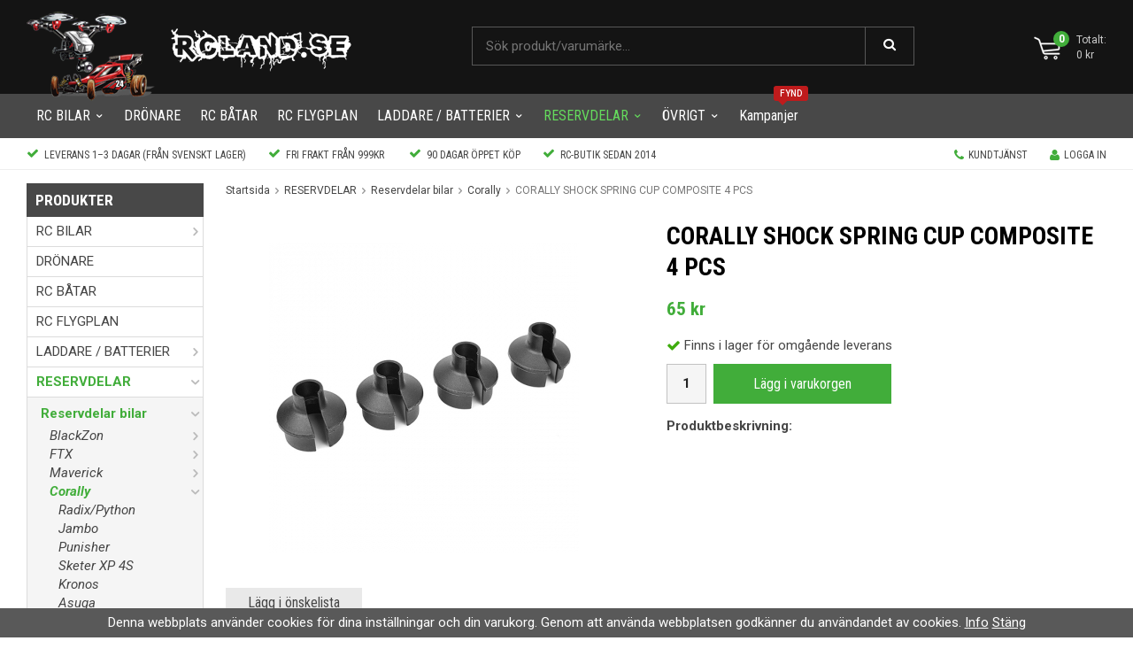

--- FILE ---
content_type: text/html; charset=UTF-8
request_url: https://rcland.se/reservdelar/reservdelar-bilar/corally/corally-shock-spring-cup-composite-4-pcs/
body_size: 17756
content:
<!doctype html><html lang="sv" class=""><head><meta charset="utf-8"><title>CORALLY SHOCK SPRING CUP COMPOSITE 4 PCS - Rcland.se</title><meta name="description" content=""><meta name="keywords" content=""><meta name="robots" content="index, follow"><meta name="viewport" content="width=device-width, initial-scale=1"><!-- WIKINGGRUPPEN 9.3.2 --><link rel="shortcut icon" href="/favicon.png"><style>body{margin:0}*,*:before,*:after{-moz-box-sizing:border-box;-webkit-box-sizing:border-box;box-sizing:border-box}.wgr-icon{visibility:hidden}html{font-family:sans-serif;font-size:15px;line-height:1.45;color:#464646;-webkit-font-smoothing:antialiased}body{background-color:#fff}h1,h2,h3,h4,h5,h6{margin-top:0;margin-bottom:10px;text-transform:uppercase;font-weight:700;color:#000}h3,h4,h5,h6{font-weight:600}h1{font-size:28px;line-height:1.25}h2{font-size:17px}h3{font-size:16px}h4{font-size:14px}h5{font-size:14px}h6{font-size:12px}p{margin:0 0 10px}b,strong,th{font-weight:600}th,td{text-align:left}img{max-width:100%;height:auto;vertical-align:middle}a{color:#41ad3a;text-decoration:none}a:hover{color:#12850a}input,textarea{padding:8px 10px;border:1px solid #c2c2c2;border-radius:2px;color:#222;line-height:1.25;background-clip:padding-box}input:focus,textarea:focus{border-color:#b2b2b2;outline:none}select{padding:2px 3px;font-size:16px}input[type="checkbox"],input[type="radio"]{width:auto;height:auto;margin:0;padding:0;border:none;line-height:normal;cursor:pointer}input[type="radio"],input[type="checkbox"]{display:none;display:inline-block\9}input[type="radio"]+label,input[type="checkbox"]+label{cursor:pointer}input[type="radio"]+label:before,input[type="checkbox"]+label:before{display:inline-block;display:none\9;width:12px;height:12px;margin-right:4px;margin-top:3px;border:1px solid #a9a9a9;border-radius:2px;background:#f9f9f9;background:linear-gradient(#f9f9f9,#e9e9e9);vertical-align:top;content:''}input[type="radio"]+label:before{border-radius:50%}input[type="radio"]:checked+label:before{background:#f9f9f9 url(//wgrremote.se/img/mixed/checkbox-radio-2.png) center no-repeat;background-size:6px}input[type="checkbox"]:checked+label:before{background:#f9f9f9 url(//wgrremote.se/img/mixed/checkbox-box-2.png) center no-repeat;background-size:8px}input[type="radio"]:disabled+label:before,input[type="checkbox"]:disabled+label:before{background:#bbb;cursor:default}hr{display:block;height:1px;margin:15px 0;padding:0;border:0;border-top:1px solid #cfcfcf}.grid{margin-left:-20px}.grid:before,.grid:after{content:"";display:table}.grid:after{clear:both}.grid-item{display:inline-block;padding-left:20px;margin-bottom:20px;vertical-align:top}.grid--middle .grid-item{vertical-align:middle}.grid-item-1-1{width:100%}.grid-item-1-2{width:50%}.grid-item-1-3{width:33.33%}.grid-item-2-3{width:66.66%}.grid-item-1-4{width:25%}.grid-item-1-6{width:16.66%}.l-holder{position:relative;max-width:1220px;margin:15px auto}.view-home .l-holder{margin-top:0;max-width:none}.l-big-constrained{max-width:1600px;margin-left:auto;margin-right:auto}.l-constrained{position:relative;max-width:1220px;margin-left:auto;margin-right:auto}.l-header-holder{position:relative;z-index:10;width:100%;background:#141414;border-bottom:8px solid #484848}.l-header{position:relative;padding-top:5px}.l-header__left{position:relative;bottom:-8px;float:left}.l-header__right{position:relative;float:right;padding-top:32px}.l-header__middle{overflow:hidden;padding-top:25px;padding-left:30px;padding-right:30px;text-align:center}.l-header__middle__inner{display:inline-block;max-width:500px;width:100%}.l-menubar-holder{position:relative;z-index:10;width:100%;background:#484848}.l-menubar{position:relative}.l-usp-bar-holder{width:100%;background:#fff;border-bottom:1px solid #eee}.l-usp-bar{padding-top:3px;line-height:32px;font-size:12px;text-transform:uppercase}.l-usp-bar__left{float:left}.l-usp-bar__right{float:right}.l-usp-bar ul{margin:0;padding:0;list-style:none}.l-usp-bar__left li{display:inline-block;margin-right:25px}.l-usp-bar__right li{display:inline-block;margin-left:25px}.l-usp-bar .wgr-icon{font-size:14px;color:#41ad3a}.l-usp-bar__right li .wgr-icon{position:relative;top:2px;margin-right:5px}.l-usp-bar__right a{color:#454545}.l-usp-bar__right a:hover{color:#41ad3a}.is-menubar-sticky{position:fixed;top:0;left:0;right:0;width:100%;z-index:10;margin-left:auto;margin-right:auto}.is-menubar-sticky .l-header__right__inner{position:absolute;top:100%;right:0;padding:5px 10px;background:#151515}.is-menubar-sticky .topcart-inner__right{display:none}.is-menubar-sticky .popcart{top:90px;right:0}.l-main{overflow:hidden;margin-bottom:15px}.l-sidebar,.l-sidebar-primary{width:200px}.l-sidebar-primary{margin-right:25px;float:left}.l-sidebar{margin-left:25px;float:right}.l-product{overflow:hidden}.l-product-col-1,.l-product-col-3{width:45%;float:left}.l-product-col-2{float:right;width:50%}.l-product-col-3{clear:left}.media{margin-bottom:15px}.media,.media-body{overflow:hidden}.media-img{margin-right:15px;float:left}.media-img img{display:block}.table{width:100%;border-collapse:collapse;border-spacing:0}.table td,.table th{padding:0}.default-table{width:100%}.default-table>thead>tr{border-bottom:1px solid #e2e2e2}.default-table>thead th{padding:8px}.default-table>tbody td{padding:8px}.label-wrapper{padding-left:20px}.label-wrapper>label{position:relative}.label-wrapper>label:before{position:absolute;margin-left:-20px}.nav,.nav-block,.nav-float{margin:0;padding-left:0;list-style-type:none}.nav>li,.nav>li>a{display:inline-block}.nav-float>li{float:left}.nav-block>li>a{display:block}.nav-tick li{margin-right:10px}.nav-tick{margin-bottom:10px}.block-list{margin:0;padding-left:0;list-style-type:none}.list-info dd{margin:0 0 15px}.neutral-btn{padding:0;border-style:none;background-color:transparent;outline:none;-webkit-appearance:none;-moz-appearance:none;appearance:none;-webkit-user-select:none;-moz-user-select:none;-ms-user-select:none;user-select:none}.breadcrumbs{margin-bottom:25px;font-size:12px}.breadcrumbs>li{color:#777}.breadcrumbs a{color:#444}.breadcrumbs .wgr-icon{margin-left:2px;margin-right:2px;color:#999}.sort-section{margin-bottom:15px}.sort-section>li{margin-right:4px}.highlight-bar{margin-top:20px;margin-bottom:15px;padding:7px 10px;background-color:#ededed}.startpage-bar{margin-top:20px;margin-bottom:15px;padding:7px 20px;background-color:#ededed;color:#141414;font-weight:700;font-size:17px}.startpage-bar--link{float:right;padding-top:4px;text-transform:uppercase;text-decoration:underline;font-size:12px;font-weight:400;color:#464646}.startpage-bar--link a{color:#464646}.input-highlight{border:1px solid #dcdcdc;border-radius:4px;background-color:#fff;background-image:linear-gradient(to top,#fff 90%,#eee)}.input-highlight:focus{border-color:#dcdcdc}.site-logo{display:inline-block;max-width:100%}.site-banner{display:none}.vat-selector{position:absolute;bottom:0;right:0}.vat-selector label{margin-left:4px}.site-nav>li>a{display:inline-block;padding:0 11px 8px;color:#fff;font-size:16px;font-weight:400;line-height:34px;white-space:nowrap}.site-nav>li:hover>a,.site-nav>li.selected>a{color:#65dc5d}.is-menubar-sticky .site-nav>li>a{padding-top:8px}.site-nav--campaign{position:relative}.campaign-bargin{position:absolute;bottom:42px;right:0;padding:4px 7px 3px;background:#bf1b1c;border-radius:3px;text-transform:uppercase;line-height:1;font-weight:500;font-size:10px;color:#fff}.is-menubar-sticky .campaign-bargin{display:none}.campaign-bargin:after{position:absolute;top:100%;left:5px;border-left:5px solid transparent;border-right:5px solid transparent;border-top:5px solid #bf1b1c;content:""}.site-nav>li>a:hover{text-decoration:none}.site-nav__home .wgr-icon{position:relative;top:-2px;font-size:16px;vertical-align:middle}.lang-changer select{vertical-align:middle}.lang-changer__flag{margin-right:5px}.site-search{width:100%;border:1px solid #575757;border-radius:0;overflow:hidden;background:#141414}.site-search>.input-table__item{position:relative}.site-search__input,.site-search__btn{height:42px;padding-left:15px;vertical-align:top}.site-search__btn:focus{opacity:.6}.site-search__input{overflow:hidden;border-style:none;background-color:transparent;outline:none;text-overflow:ellipsis;white-space:nowrap;color:#ccc;-webkit-appearance:none;-moz-appearance:none;appearance:none}.site-search__input::-ms-clear{display:none}.site-search__btn{padding-left:20px;padding-right:20px;border-left:1px solid #575757;font-size:15px;color:#fff}.module{margin-bottom:15px}.module__heading{margin:0;padding:7px 10px;border-radius:0;background-color:#484848;font-weight:700;font-size:17px;color:#fff}.module__body{padding:10px;border:1px solid #dcdcdc;border-top-style:none;background:#fff}.listmenu{margin:0;padding-left:10px;list-style-type:none}.listmenu a{position:relative;display:block;color:#454545}.listmenu a:hover{color:#41ad3a}.listmenu .selected{font-weight:600;color:#41ad3a}.listmenu-0{padding-left:0}.listmenu-0:last-child{margin-bottom:-1px}.listmenu-0>li>a{padding-top:6px;padding-bottom:6px;padding-left:10px;padding-right:17px;border-bottom:solid 1px #dcdcdc;background-color:#fff}.listmenu-1{padding-top:4px;padding-bottom:4px;padding-left:15px;border-bottom:solid 1px #dcdcdc;background:#f5f5f5}.listmenu-1>li>a{padding-top:4px;padding-bottom:4px}.listmenu-1 ul a{font-style:italic}li .listmenu{display:none}.is-listmenu-opened>.listmenu{display:block}.menu-node{position:absolute;top:0;right:0;bottom:0;margin:auto;width:16px;height:16px;font-size:16px;color:#bbb}.btn{position:relative;display:inline-block;padding:7px 25px;border-style:none;border-radius:0;background-color:#e9e9e9;font-weight:400;font-size:16px;color:#464646;line-height:1.25;cursor:pointer;outline-style:none;-webkit-user-select:none;-moz-user-select:none;-ms-user-select:none;user-select:none;-webkit-tap-highlight-color:rgba(0,0,0,0)}.btn:hover,.btn:focus{text-decoration:none;background:#d0d0d0;color:#333}.btn:active{box-shadow:inset 0 3px 5px rgba(0,0,0,.125)}.btn--large{padding:12px 45px;font-size:20px}.btn--primary{background-color:#41ad3a;color:#fff}.btn--primary:hover,.btn--primary:focus{background:#298f23;color:#fff}.btn--block{display:block;text-align:center}.price{font-weight:700;color:#41ad3a}.price-discount{color:#bf1b1c}.price-original{font-size:13px;text-decoration:line-through}.price-klarna{font-size:13px}.grid-gallery,.list-gallery,.row-gallery{margin:0;padding-left:0;list-style-type:none}.grid-gallery{margin-left:-2%}.grid-gallery>li{display:inline-block;*display:inline;width:31.33%;margin-left:2%;margin-bottom:2%;padding:10px 10px 14px;border:1px solid #fff;background:#fff;vertical-align:top;cursor:pointer;zoom:1}.grid-gallery>li:hover{border-color:#eee}.view-home .grid-gallery>li{width:23%}.view-checkout .grid-gallery>li{width:23%}.l-autocomplete .grid-gallery>li,.view-search .grid-gallery>li{width:31.33%}.list-gallery>li{margin-bottom:15px}.list-gallery>li:last-child{margin-bottom:0}.row-gallery>li{margin-bottom:15px;border:1px solid #e9e9e9;cursor:pointer}.product-item{position:relative}.product-item__img{height:225px;margin-bottom:7px;line-height:225px;text-align:center}.product-item__img img{max-height:100%}.product-item__bottom__left{float:left;max-width:43%;padding-top:3px}.product-item__bottom__right{float:right;width:55%}.product-item__bottom__right .btn{padding-left:0;padding-right:0;width:49%;text-align:center}.product-item__bottom__right .btn--primary{margin-left:2%}.product-item__heading{height:38px;overflow:hidden;margin-bottom:7px;text-transform:none;font-size:15px;font-weight:400;color:#464646;line-height:1.3}.product-item .price{font-size:20px}.product-item-row{overflow:hidden;padding:15px}.product-item-row__img{float:left;width:80px;margin-right:15px;text-align:center}.product-item-row__img img{max-height:80px}.product-item-row__footer{float:right;text-align:right;margin-left:15px}.product-item-row__body{overflow:hidden}.product-item-row__price{margin-bottom:10px}.product-item__banner{position:absolute;top:10px;left:9px;height:26px;padding-left:11px;padding-right:11px;background-color:#d9d9d9;color:#fff;text-shadow:#000 2px 2px 1px;font-weight:700;line-height:26px;z-index:2}.product-item__banner__span{position:absolute;top:0;left:100%;border:13px solid #d9d9d9;border-left-style:none;border-right-color:transparent!important;border-right-width:9px;content:''}.dropdown{display:none}.topcart{position:relative;z-index:2;display:inline-block;font-size:12px;color:#ccc}.topcart-inner__left,.topcart-inner__middle,.topcart-inner__right{display:inline-block;vertical-align:middle}.topcart-inner__middle{margin-left:10px}.topcart-inner__right{margin-left:20px}.topcart__body{display:inline-block;cursor:pointer}.topcart-empty{display:none}.topcart__count{position:absolute;left:22px;top:-2px;width:18px;height:18px;line-height:18px;border-radius:50%;background:#41ad3a;text-align:center;font-size:12px;font-weight:700;color:#fff}.topcart__cart-icon{margin-right:8px}.topcart__alt-cart-icon{display:none}.topcart__arrow{margin-right:4px;margin-left:4px}.topcart__alt-arrow{display:none}.popcart{display:none}.product-title{margin-bottom:15px}.product-carousel{margin-bottom:15px;overflow:hidden;position:relative}.product-carousel,.product-carousel__item{max-height:400px}.product-carousel__item{text-align:center;position:relative}.product-carousel__link{display:block;height:0;width:100%;cursor:pointer;cursor:-webkit-zoom-in;cursor:-moz-zoom-in;cursor:zoom-in}.product-carousel__img{position:absolute;top:0;left:0;right:0;bottom:0;margin:auto;max-height:100%;width:auto;object-fit:contain}.product-thumbs{margin-bottom:15px;font-size:0}.product-thumbs img{max-height:50px;margin-top:5px;margin-right:5px;cursor:pointer}.product-option-spacing{padding-right:10px;padding-bottom:7px}.review-link{margin-bottom:7px}.product-cart-button-wrapper{margin-bottom:15px}.product-cart-button-wrapper .btn--primary{height:45px;line-height:45px;padding:0 45px;vertical-align:middle}.product-cart-button-wrapper .btn--primary:active{box-shadow:inset 0 5px 8px rgba(0,0,0,.125)}.product-quantity{width:45px;height:45px;padding-top:10px;padding-bottom:10px;margin-right:8px;border-radius:0;background:#f5f5f5;font-weight:600;text-align:center;vertical-align:middle}.product-custom-fields{margin-left:5px;margin-top:10px}.product-price-field{margin-bottom:15px}.product-price-field .price{font-size:21px}.product-stock{margin-bottom:10px}.product-stock-item{display:none}.active-product-stock-item{display:block}.product-stock-item__text{vertical-align:middle}.product-stock-item .wgr-icon{vertical-align:middle;font-size:16px}.in-stock .wgr-icon{color:#3eac0d}.on-order .wgr-icon{color:#eba709}.soon-out-of-stock .wgr-icon{color:#114b85}.out-of-stock>.wgr-icon{color:#d4463d}.product-part-payment-klarna,.product-part-payment-hbank{margin-bottom:10px}.rss-logo .wgr-icon{font-size:14px;vertical-align:middle}.rss-logo a{color:#333}.rss-logo a:hover{color:#db6b27;text-decoration:none}.spinner-container{position:relative;z-index:9;color:#222}.spinner-container--small{height:25px}.spinner-container--large{height:100px}.spinner-container--pno{position:absolute;top:50%;right:14px}.spinner-container--kco{height:300px;color:#0070ba}.video-wrapper{position:relative;padding-bottom:56.25%;padding-top:25px;height:0;margin-bottom:20px}.video-wrapper iframe{position:absolute;top:0;left:0;width:100%;height:100%}.input-form input,.input-form textarea{width:100%}.input-form__row{margin-bottom:8px}.input-form label{display:inline-block;margin-bottom:2px}.max-width-form{max-width:300px}.max-width-form-x2{max-width:400px}.input-group{position:relative;overflow:hidden;vertical-align:middle}.input-group .input-group__item{position:relative;float:left;width:50%}.input-group .input-group__item:first-child{width:48%;margin-right:2%}.input-group-1-4 .input-group__item{width:70%}.input-group-1-4>.input-group__item:first-child{width:28%}.input-table{display:table}.input-table__item{display:table-cell;white-space:nowrap}.input-table--middle .input-table__item{vertical-align:middle}.flexslider-holder{width:100%;background:#141414}.flexslider{height:0;overflow:hidden}.flex__item{position:relative;display:none;-webkit-backface-visibility:hidden}.flex__item:first-child{display:block}.flexslider .is-flex-lazyload{visibility:hidden}.is-flex-loading .flex-arrow{visibility:hidden}.is-flex-touch .flex-arrows{display:none}.is-flex-loading .flex-nav{visibility:hidden;opacity:0}.flex-nav{margin-top:15px;margin-bottom:10px;opacity:1;visibility:visible}.view-home .flex-nav{position:absolute;bottom:5px;left:0;right:0;margin:0;z-index:2}.flex-nav--paging{text-align:center}.flex-nav--paging li{display:inline-block;margin:0 4px}.flex-nav--paging a{display:block;width:9px;height:9px;background:#666;background:rgba(0,0,0,.2);border-radius:100%;cursor:pointer;text-indent:-9999px;-webkit-tap-highlight-color:rgba(0,0,0,0)}.flex-nav--paging .flex-active a{background:#000;background:rgba(0,0,0,.5);cursor:default}.view-home .flex-nav--paging a{width:12px;height:12px;border:2px solid #fff}.view-home .flex-nav--paging .flex-active a{background:#41ad3a}.flex-nav--thumbs{overflow:hidden}.flex-nav--thumbs li{width:9%;float:left}.flex-nav--thumbs img{opacity:.7;cursor:pointer}.flex-nav--thumbs img:hover,.flex-nav--thumbs .flex-active img{opacity:1}.flex-nav--thumbs .flex-active{cursor:default}.flex-caption{position:absolute;top:0;right:50%;bottom:0;max-width:340px;margin-right:-610px;z-index:8;overflow:hidden;text-align:right;text-shadow:1px 1px 3px rgba(0,0,0,.3);color:#fff}.flex-caption h2{margin-bottom:3px;line-height:1.2;font-size:40px;font-weight:700;color:#fff}.flex-caption p{padding:0 0 5px;margin:0;font-size:13px}.flex-price{line-height:1.2;font-size:60px;font-weight:700}.flex-pricetext{position:relative;display:inline-block;padding:4px 7px 3px;background:#bf1b1c;border-radius:3px;text-transform:uppercase;line-height:1;font-weight:500;font-size:10px;color:#fff}.flex-pricetext:after{position:absolute;top:100%;left:5px;border-left:5px solid transparent;border-right:5px solid transparent;border-top:5px solid #bf1b1c;content:""}.flex-caption .btn{min-width:190px;text-align:center;padding:12px 20px;text-shadow:none}.is-hidden{display:none!important}.is-lazyload,.is-lazyloading{visibility:hidden;opacity:0}.is-lazyloaded{visibility:visible;opacity:1;transition:opacity .3s}.clearfix:before,.clearfix:after{content:"";display:table}.clearfix:after{clear:both}.clearfix{*zoom:1}.clear{clear:both}.flush{margin:0!important}.wipe{padding:0!important}.right{float:right!important}.left{float:left!important}.float-none{float:none!important}.text-left{text-align:left!important}.text-center{text-align:center!important}.text-right{text-align:right!important}.lowercase{text-transform:lowercase}.display-table{display:table;width:100%;height:100%}.display-tablecell{display:table-cell;vertical-align:middle}.align-top{vertical-align:top!important}.align-middle{vertical-align:middle!important}.align-bottom{vertical-align:bottom!important}.go:after{content:"\00A0" "\00BB"!important}.stretched{width:100%!important}.center-block{display:block;margin-left:auto;margin-right:auto}.muted{color:#999}.brand{color:#41ad3a}.l-mobile-header,.l-mobile-nav,.sort-select,.checkout-cart-row-small,.l-autocomplete-mobile-form,.is-mobile-cart-modal{display:none}.l-menubar{max-width:1220px!important}@media all and (max-width:960px){.grid-item-1-4{width:50%}.grid-item-1-6{width:31.33%}}@media all and (max-width:480px){.grid{margin-left:0}.grid-item{padding-left:0}.grid-item-1-2,.grid-item-1-3,.grid-item-2-3,.grid-item-1-4{width:100%}.grid-item-1-6{width:50%}}@media all and (max-width:1250px){.l-holder,.l-autocomplete,.l-constrained{margin-left:15px;margin-right:15px;width:auto}.view-home .l-holder{margin-left:0;margin-right:0}.site-nav>li>a{padding:0 9px 8px;font-size:15px}}@media all and (max-width:1190px){.site-nav>li>a{font-size:14px}.site-nav>li.has-dropdown>a>.wgr-icon{display:none}}@media all and (max-width:1050px){.site-nav>li>a{font-size:13px}}@media all and (max-width:960px){.site-logo{max-width:300px}.l-header__middle{padding-top:18px}.l-header__right{padding-top:23px}.l-sidebar{display:none}.l-usp-bar{line-height:25px}.l-usp-bar__right{display:none}.l-usp-bar__left{float:none;text-align:center}.l-usp-bar__left li{margin-left:10px;margin-right:10px}}@media all and (max-width:960px){body:not(.view-checkout){background:#fff}.l-inner,.view-home .l-inner,.view-checkout .l-inner{margin-left:0;margin-right:0}.l-menubar-wrapper,.l-menubar,.l-header-holder,.l-menubar-holder{display:none}.l-menubar{margin-left:0;margin-right:0}.l-sidebar-primary{display:none}.l-content,.view-checkout .l-content{margin-top:15px;margin-left:15px;margin-right:15px}.view-home .l-content{margin:0}.l-usp-bar-holder{margin-top:65px}.l-holder{margin:0;background:#fff;box-shadow:none;border-radius:0}.view-checkout .l-holder{margin-top:65px}.l-mobile-header,.l-autocomplete-mobile-form{height:65px}.l-mobile-header{position:fixed;overflow:hidden;top:0;left:0;z-index:1000;display:block;width:100%;background:#141414}.view-checkout .l-mobile-header,.l-mobile-header.zoomed{position:absolute}.l-header,.l-mobile-nav{display:none}}@media all and (max-width:768px){.l-usp-bar{line-height:20px;font-size:11px;font-weight:700}.view-checkout .l-holder{margin-top:65px}.l-usp-bar__left li{margin-left:7px;margin-right:7px}.startpage-bar--link{float:none}}@media screen and (orientation:landscape){.l-mobile-header{position:absolute}}@media all and (max-width:480px){.l-usp-bar-holder{margin-top:50px}.l-mobile-header,.l-autocomplete-mobile-form{height:50px}.l-mobile-nav{top:50px}}@media all and (max-width:600px){.l-product-col-1,.l-product-col-2,.l-product-col-3{width:auto;padding-right:0;float:none}}@media all and (max-width:960px){.btn:hover,.btn:focus{opacity:1}.mini-site-logo,.mini-site-logo img{position:absolute;top:0;bottom:0}.mini-site-logo{left:95px;right:95px;margin:auto}.mini-site-logo a{-webkit-tap-highlight-color:rgba(0,0,0,0)}.mini-site-logo img{left:0;right:0;max-width:240px;max-height:100%;margin:auto;padding-top:5px;padding-bottom:5px}.mini-site-logo img:hover,.mini-site-logo img:active{opacity:.8}.is-mobile-cart-modal{position:fixed;top:auto;bottom:0;left:0;right:0;z-index:100;display:none;padding:20px;background-color:#FFF;box-shadow:0 0 10px rgba(0,0,0,.2);-webkit-transform:translate3d(0,100%,0);transform:translate3d(0,100%,0);transition-property:visibility,-webkit-transform;transition-property:visibility,transform;transition-duration:0.2s;transition-delay:0.1s}.is-mobile-cart-modal.is-active{will-change:transform;display:block}.is-mobile-cart-modal.is-opend{-webkit-transform:translate3d(0,0,0);transform:translate3d(0,0,0)}.is-mobile-cart-modal .btn{display:block;padding:10px;margin-top:10px;margin-bottom:10px;float:left;width:47%;text-align:center}.is-mobile-cart-modal .icon-check{margin-right:4px;width:20px;height:20px;display:inline-block;background:#693;border-radius:50%;line-height:20px;color:#fff;font-size:12px;text-align:center;vertical-align:middle}.is-mobile-cart-modal .btn:last-child{float:right}.product-item,.category-item{-webkit-tap-highlight-color:rgba(0,0,0,0)}.product-item__img img,.category-item__img img{transition:opacity 0.2s}.product-item__img img:hover,.product-item__img img:active,.category-item__img img:hover,.category-item__img img:active{opacity:.8}}@media all and (max-width:480px){.mini-site-logo img{max-width:155px}}@media all and (max-width:960px){.view-home .grid-gallery>li{width:31.33%}}@media all and (max-width:600px){.grid-gallery>li,.view-home .grid-gallery>li,.view-checkout .grid-gallery>li,.view-search .grid-gallery>li,.l-autocomplete .grid-gallery>li{width:48%}}@media all and (max-width:480px){.product-item__bottom__left,.product-item__bottom__right{float:none;width:100%;max-width:none}}@media all and (max-width:480px){.product-carousel,.product-carousel__item{max-height:250px}.product-cart-button-wrapper .btn--primary{display:block;text-align:center;width:100%}}@media all and (max-width:960px){.hide-for-xlarge{display:none!important}}@media all and (max-width:960px){.hide-for-large{display:none!important}}@media all and (max-width:480px){.hide-for-medium{display:none!important}}@media all and (max-width:320px){.hide-for-small{display:none!important}}@media all and (min-width:769px){.hide-on-desktop{display:none}}@media all and (max-width:960px){.hide-on-touch{display:none}}</style><link rel="preload" href="/frontend/view_desktop/css/compiled/compiled.css?v=929" as="style" onload="this.rel='stylesheet'"><noscript><link rel="stylesheet" href="/frontend/view_desktop/css/compiled/compiled.css?v=929"></noscript><script>/*! loadCSS: load a CSS file asynchronously. [c]2016 @scottjehl, Filament Group, Inc. Licensed MIT */
!function(a){"use strict";var b=function(b,c,d){function j(a){return e.body?a():void setTimeout(function(){j(a)})}function l(){f.addEventListener&&f.removeEventListener("load",l),f.media=d||"all"}var g,e=a.document,f=e.createElement("link");if(c)g=c;else{var h=(e.body||e.getElementsByTagName("head")[0]).childNodes;g=h[h.length-1]}var i=e.styleSheets;f.rel="stylesheet",f.href=b,f.media="only x",j(function(){g.parentNode.insertBefore(f,c?g:g.nextSibling)});var k=function(a){for(var b=f.href,c=i.length;c--;)if(i[c].href===b)return a();setTimeout(function(){k(a)})};return f.addEventListener&&f.addEventListener("load",l),f.onloadcssdefined=k,k(l),f};"undefined"!=typeof exports?exports.loadCSS=b:a.loadCSS=b}("undefined"!=typeof global?global:this);
function onloadCSS(a,b){function d(){!c&&b&&(c=!0,b.call(a))}var c;a.addEventListener&&a.addEventListener("load",d),a.attachEvent&&a.attachEvent("onload",d),"isApplicationInstalled"in navigator&&"onloadcssdefined"in a&&a.onloadcssdefined(d)}!function(a){if(a.loadCSS){var b=loadCSS.relpreload={};if(b.support=function(){try{return a.document.createElement("link").relList.supports("preload")}catch(a){return!1}},b.poly=function(){for(var b=a.document.getElementsByTagName("link"),c=0;c<b.length;c++){var d=b[c];"preload"===d.rel&&"style"===d.getAttribute("as")&&(a.loadCSS(d.href,d),d.rel=null)}},!b.support()){b.poly();var c=a.setInterval(b.poly,300);a.addEventListener&&a.addEventListener("load",function(){a.clearInterval(c)}),a.attachEvent&&a.attachEvent("onload",function(){a.clearInterval(c)})}}}(this);</script><link rel="canonical" href="https://rcland.se/reservdelar/reservdelar-bilar/corally/corally-shock-spring-cup-composite-4-pcs/"><script>(function(i,s,o,g,r,a,m){i['GoogleAnalyticsObject']=r;i[r]=i[r]||function(){
(i[r].q=i[r].q||[]).push(arguments)},i[r].l=1*new Date();a=s.createElement(o),
m=s.getElementsByTagName(o)[0];a.async=1;a.src=g;m.parentNode.insertBefore(a,m)
})(window,document,'script','//www.google-analytics.com/analytics.js','ga');
ga('create', 'UA-83760247-1', 'auto'); ga('require', 'ec'); ga('set', '&cu', 'SEK');ga('ec:addProduct', {"name":"CORALLY SHOCK SPRING CUP COMPOSITE 4 PCS","id":"C-00180-029","price":65,"category":"reservdelar\/reservdelar-bilar\/corally"}); ga('ec:setAction', 'detail'); ga('send', 'pageview'); </script><meta name="google-site-verification" content="BGQZgJocdPYVmN4QoIgw--AYCfZJ_MHSRZIIZXy9Cuk" /><meta property="og:title" content="CORALLY SHOCK SPRING CUP COMPOSITE 4 PCS"/><meta property="og:description" content=""/><meta property="og:type" content="product"/><meta property="og:url" content="https://rcland.se/reservdelar/reservdelar-bilar/corally/corally-shock-spring-cup-composite-4-pcs/"/><meta property="og:site_name" content="RcLand.se"/><meta property="product:retailer_item_id" content="C-00180-029"/><meta property="product:price:amount" content="65" /><meta property="product:price:currency" content="SEK" /><meta property="product:availability" content="instock" /><meta property="og:image" content="https://rcland.se/images/normal/c-00180-029.jpg"/></head><body class="view-product" itemscope itemtype="http://schema.org/ItemPage"><div id="fb-root"></div><script>if (typeof dataLayer == 'undefined') {var dataLayer = [];} dataLayer.push({"ecommerce":{"currencyCode":"SEK","detail":{"products":[{"name":"CORALLY SHOCK SPRING CUP COMPOSITE 4 PCS","id":"C-00180-029","price":65,"category":"reservdelar\/reservdelar-bilar\/corally"}]}}}); dataLayer.push({"event":"fireRemarketing","remarketing_params":{"ecomm_prodid":"C-00180-029","ecomm_category":"reservdelar\/reservdelar-bilar\/corally","ecomm_totalvalue":65,"isSaleItem":false,"ecomm_pagetype":"product"}}); (function(w,d,s,l,i){w[l]=w[l]||[];w[l].push({'gtm.start':
new Date().getTime(),event:'gtm.js'});var f=d.getElementsByTagName(s)[0],
j=d.createElement(s),dl=l!='dataLayer'?'&l='+l:'';j.async=true;j.src=
'//www.googletagmanager.com/gtm.js?id='+i+dl;f.parentNode.insertBefore(j,f);
})(window,document,'script','dataLayer','GTM-M5WBNCX6');</script><div id="fb-root"></div><script>(function(d, s, id) {
var js, fjs = d.getElementsByTagName(s)[0];
if (d.getElementById(id)) return;
js = d.createElement(s); js.id = id;
js.src = "//connect.facebook.net/sv_SE/sdk.js#xfbml=1&version=v2.10";
fjs.parentNode.insertBefore(js, fjs);
}(document, 'script', 'facebook-jssdk'));</script><!-- Smartsupp Live Chat script --><script type="text/javascript">var _smartsupp = _smartsupp || {};
_smartsupp.key = 'bf16c9d5a41d40daf28d141d06e3d131fecec53e';
window.smartsupp||(function(d) {
var s,c,o=smartsupp=function(){ o._.push(arguments)};o._=[];
s=d.getElementsByTagName('script')[0];c=d.createElement('script');
c.type='text/javascript';c.charset='utf-8';c.async=true;
c.src='https://www.smartsuppchat.com/loader.js?';s.parentNode.insertBefore(c,s);
})(document);</script><noscript> Powered by <a href=“https://www.smartsupp.com” target=“_blank”>Smartsupp</a></noscript><div class="l-mobile-header"><button class="neutral-btn mini-menu" id="js-mobile-menu"><i class="wgr-icon icon-navicon"></i></button><button class="neutral-btn mini-search js-touch-area" id="js-mobile-search"><i class="wgr-icon icon-search"></i></button><div class="mini-site-logo"><a href="/"><img src="/frontend/view_desktop/design/logos/logo_sv_mobile.png" class="mini-site-logo" alt="RcLand.se"></a></div><button class="neutral-btn mini-cart js-touch-area" id="js-mobile-cart" onclick="goToURL('/checkout')"><span class="mini-cart-inner" id="js-mobile-cart-inner"><i class="wgr-icon icon-cart"></i></span></button></div><div class="page"><div class="l-header-holder"><div class="l-header l-constrained clearfix"><div class="l-header__left"><a class="site-logo" href="/"><img src="/frontend/view_desktop/design/logos/logo_sv.png" alt="RcLand.se"></a></div><div class="l-header__right"><div class="l-header__right__inner"><div class="topcart" id="js-topcart"><div class="topcart-inner clearfix"><div class="topcart-inner__left"><img src="/frontend/view_desktop/design/topcart_cartsymbol.png" class="topcart__cart-icon" alt="Cart"><span class="topcart__count">0</span></div><div class="topcart-inner__middle"><div class="topcart-inner__middle__top">Totalt:</div><div class="topcart-inner__middle__bottom"><span class="topcart__subtotal">0 kr</span></div></div></div><div class="topcart__body topcart-empty" id="js-topcart-body"></div></div></div></div><div class="l-header__middle"><div class="l-header__middle__inner"><!-- Search Box --><form method="get" action="/search/" class="site-search input-highlight input-table input-table--middle" itemprop="potentialAction" itemscope itemtype="http://schema.org/SearchAction"><meta itemprop="target" content="https://rcland.se/search/?q={q}"/><input type="hidden" name="lang" value="sv"><div class="input-table__item stretched"><input type="search" autocomplete="off" value="" name="q" class="js-autocomplete-input stretched site-search__input" placeholder="Sök produkt/varumärke..." required itemprop="query-input"><div class="is-autocomplete-preloader preloader preloader--small preloader--middle"><div class="preloader__icn"><div class="preloader__cut"><div class="preloader__donut"></div></div></div></div></div><div class="input-table__item"><button type="submit" class="neutral-btn site-search__btn"><i class="wgr-icon icon-search"></i></button></div></form></div></div></div></div><div class="l-menubar-holder"><div class="l-menubar l-constrained clearfix"><ul class="nav site-nav dropdown-menu"><li class=" has-dropdown"><a href="/rc-bilar/">RC BILAR<i class="wgr-icon site-nav__arrow icon-arrow-down5"></i></a><ul class="dropdown"><li class=""><a href="/rc-bilar/korklara-rc-bilar/">Körklara RC Bilar</a></li><li class=""><a href="/rc-bilar/rc-byggsats/">RC Byggsats</a></li><li class=""><a href="/rc-bilar/radiostyrt-for-barn/">Radiostyrt för barn</a></li><li class=" has-dropdown"><a href="/rc-bilar/biltyper/">Biltyper<i class="wgr-icon dropdown-arrow icon-arrow-right5"></i></a><ul class="dropdown sub-menu"><li class=""><a href="/rc-bilar/biltyper/monstertruckar/">Monstertruckar</a></li><li class=""><a href="/rc-bilar/biltyper/buggy/">Buggy</a></li><li class=""><a href="/rc-bilar/biltyper/trail-crawlers/">Trail / Crawlers</a></li><li class=""><a href="/rc-bilar/biltyper/rally-touring/">Rally & Touring</a></li><li class=""><a href="/rc-bilar/biltyper/drifting/">Drifting</a></li><li class=""><a href="/rc-bilar/biltyper/truggy/">Truggy</a></li><li class=""><a href="/rc-bilar/biltyper/short-course/">Short course</a></li><li class=""><a href="/rc-bilar/biltyper/arbetsfordon/">Arbetsfordon</a></li></ul></li><li class=" has-dropdown"><a href="/rc-bilar/tillverkare/">Tillverkare<i class="wgr-icon dropdown-arrow icon-arrow-right5"></i></a><ul class="dropdown sub-menu"><li class=" has-dropdown"><a href="/rc-bilar/tillverkare/ftx/">FTX<i class="wgr-icon dropdown-arrow icon-arrow-right5"></i></a><ul class="dropdown sub-menu"><li class=""><a href="/rc-bilar/tillverkare/ftx/ramraider/">Ramraider</a></li><li class=""><a href="/rc-bilar/tillverkare/ftx/crossbow/">Crossbow</a></li><li class=""><a href="/rc-bilar/tillverkare/ftx/centaur/">Centaur</a></li><li class=""><a href="/rc-bilar/tillverkare/ftx/tracer/">Tracer</a></li><li class=""><a href="/rc-bilar/tillverkare/ftx/carnage/">Carnage</a></li><li class=""><a href="/rc-bilar/tillverkare/ftx/apache/">Apache</a></li><li class=""><a href="/rc-bilar/tillverkare/ftx/grand-apache/">Grand Apache</a></li></ul></li><li class=" has-dropdown"><a href="/rc-bilar/tillverkare/blackzon/">Blackzon<i class="wgr-icon dropdown-arrow icon-arrow-right5"></i></a><ul class="dropdown sub-menu"><li class=""><a href="/rc-bilar/tillverkare/blackzon/slyder/">Slyder</a></li><li class=""><a href="/rc-bilar/tillverkare/blackzon/smyter/">Smyter</a></li><li class=""><a href="/rc-bilar/tillverkare/blackzon/turbomodeller/">Turbomodeller</a></li></ul></li><li class=""><a href="/rc-bilar/tillverkare/maverick-rc/">Maverick RC</a></li><li class=""><a href="/rc-bilar/tillverkare/hpi-racing/">HPI Racing</a></li><li class=" has-dropdown"><a href="/rc-bilar/tillverkare/team-corally/">Team Corally<i class="wgr-icon dropdown-arrow icon-arrow-right5"></i></a><ul class="dropdown sub-menu"><li class=""><a href="/rc-bilar/tillverkare/team-corally/asuga/">Asuga</a></li><li class=""><a href="/rc-bilar/tillverkare/team-corally/kagama/">Kagama</a></li><li class=""><a href="/rc-bilar/tillverkare/team-corally/spark/">Spark</a></li><li class=""><a href="/rc-bilar/tillverkare/team-corally/syncro/">Syncro</a></li></ul></li><li class=""><a href="/rc-bilar/tillverkare/team-associated/">Team Associated</a></li><li class=""><a href="/rc-bilar/tillverkare/tamiya/">Tamiya</a></li></ul></li></ul></li><li class=""><a href="/dronare/">DRÖNARE</a></li><li class=""><a href="/rc-batar/">RC BÅTAR</a></li><li class=""><a href="/rc-flygplan/">RC FLYGPLAN</a></li><li class=" has-dropdown"><a href="/laddare-batterier/">LADDARE / BATTERIER<i class="wgr-icon site-nav__arrow icon-arrow-down5"></i></a><ul class="dropdown"><li class=" has-dropdown"><a href="/laddare-batterier/batterier/">Batterier<i class="wgr-icon dropdown-arrow icon-arrow-right5"></i></a><ul class="dropdown sub-menu"><li class=" has-dropdown"><a href="/laddare-batterier/batterier/lipo-batterier/">Lipo batterier<i class="wgr-icon dropdown-arrow icon-arrow-right5"></i></a><ul class="dropdown sub-menu"><li class=""><a href="/laddare-batterier/batterier/lipo-batterier/1s-37v-lipo/">1s 3.7v Lipo</a></li><li class=""><a href="/laddare-batterier/batterier/lipo-batterier/2s-74v-lipo/">2s 7.4v Lipo</a></li><li class=""><a href="/laddare-batterier/batterier/lipo-batterier/3s-111v-lipo/">3s 11.1v Lipo</a></li><li class=""><a href="/laddare-batterier/batterier/lipo-batterier/4s-148v-lipo/">4s 14.8v Lipo</a></li><li class=""><a href="/laddare-batterier/batterier/lipo-batterier/6s-222v-lipo/">6s 22.2v Lipo</a></li></ul></li><li class=""><a href="/laddare-batterier/batterier/nimh/">Nimh</a></li><li class=""><a href="/laddare-batterier/batterier/aa-aaa-stavbatterier/">AA / AAA stavbatterier</a></li></ul></li><li class=""><a href="/laddare-batterier/laddare/">Laddare</a></li><li class=" has-dropdown"><a href="/laddare-batterier/kombo/">Kombo<i class="wgr-icon dropdown-arrow icon-arrow-right5"></i></a><ul class="dropdown sub-menu"><li class=""><a href="/laddare-batterier/kombo/lipo-kombo/">LIPO Kombo</a></li><li class=""><a href="/laddare-batterier/kombo/nimh-kombo/">NIMH Kombo</a></li></ul></li><li class=""><a href="/laddare-batterier/laddkablar/">Laddkablar</a></li></ul></li><li class="selected has-dropdown"><a href="/reservdelar/">RESERVDELAR<i class="wgr-icon site-nav__arrow icon-arrow-down5"></i></a><ul class="dropdown"><li class="selected has-dropdown"><a href="/reservdelar/reservdelar-bilar/">Reservdelar bilar<i class="wgr-icon dropdown-arrow icon-arrow-right5"></i></a><ul class="dropdown sub-menu"><li class=" has-dropdown"><a href="/reservdelar/reservdelar-bilar/blackzon/">BlackZon<i class="wgr-icon dropdown-arrow icon-arrow-right5"></i></a><ul class="dropdown sub-menu"><li class=""><a href="/reservdelar/reservdelar-bilar/blackzon/slyder-reservdelar/">Slyder Reservdelar</a></li><li class=""><a href="/reservdelar/reservdelar-bilar/blackzon/smyter-reservdelar/">Smyter Reservdelar</a></li><li class=""><a href="/reservdelar/reservdelar-bilar/blackzon/spryte-reservdelar/">Spryte Reservdelar</a></li></ul></li><li class=" has-dropdown"><a href="/reservdelar/reservdelar-bilar/ftx/">FTX<i class="wgr-icon dropdown-arrow icon-arrow-right5"></i></a><ul class="dropdown sub-menu"><li class=""><a href="/reservdelar/reservdelar-bilar/ftx/tracer/">Tracer</a></li><li class=""><a href="/reservdelar/reservdelar-bilar/ftx/carnage-vantage-bugsta/">Carnage/Vantage/Bugsta</a></li><li class=""><a href="/reservdelar/reservdelar-bilar/ftx/banzai/">Banzai</a></li><li class=""><a href="/reservdelar/reservdelar-bilar/ftx/stinger/">Stinger</a></li><li class=""><a href="/reservdelar/reservdelar-bilar/ftx/outback-mini-x/">Outback Mini X</a></li><li class=""><a href="/reservdelar/reservdelar-bilar/ftx/ramraider/">Ramraider</a></li><li class=""><a href="/reservdelar/reservdelar-bilar/ftx/centaur/">Centaur</a></li><li class=""><a href="/reservdelar/reservdelar-bilar/ftx/mauler/">Mauler</a></li><li class=""><a href="/reservdelar/reservdelar-bilar/ftx/texan/">Texan</a></li><li class=""><a href="/reservdelar/reservdelar-bilar/ftx/dr8/">DR8</a></li><li class=""><a href="/reservdelar/reservdelar-bilar/ftx/outlaw/">Outlaw</a></li><li class=""><a href="/reservdelar/reservdelar-bilar/ftx/crossbow/">Crossbow</a></li><li class=""><a href="/reservdelar/reservdelar-bilar/ftx/apache/">Apache</a></li></ul></li><li class=" has-dropdown"><a href="/reservdelar/reservdelar-bilar/maverick/">Maverick<i class="wgr-icon dropdown-arrow icon-arrow-right5"></i></a><ul class="dropdown sub-menu"><li class=""><a href="/reservdelar/reservdelar-bilar/maverick/quantum-plus/">Quantum Plus</a></li><li class=""><a href="/reservdelar/reservdelar-bilar/maverick/quantum-2/">Quantum 2</a></li><li class=""><a href="/reservdelar/reservdelar-bilar/maverick/atom/">Atom</a></li><li class=""><a href="/reservdelar/reservdelar-bilar/maverick/phantom-xt-mt/">Phantom XT / MT</a></li></ul></li><li class="selected has-dropdown"><a href="/reservdelar/reservdelar-bilar/corally/">Corally<i class="wgr-icon dropdown-arrow icon-arrow-right5"></i></a><ul class="dropdown sub-menu"><li class=""><a href="/reservdelar/reservdelar-bilar/corally/jambo/">Jambo</a></li><li class=""><a href="/reservdelar/reservdelar-bilar/corally/punisher/">Punisher</a></li><li class=""><a href="/reservdelar/reservdelar-bilar/corally/sketer-xp-4s/">Sketer XP 4S</a></li><li class=""><a href="/reservdelar/reservdelar-bilar/corally/kronos/">Kronos</a></li><li class=""><a href="/reservdelar/reservdelar-bilar/corally/asuga/">Asuga</a></li><li class=""><a href="/reservdelar/reservdelar-bilar/corally/kronos-xtr/">Kronos XTR</a></li><li class=""><a href="/reservdelar/reservdelar-bilar/corally/muraco/">Muraco</a></li><li class=""><a href="/reservdelar/reservdelar-bilar/corally/kagama/">Kagama</a></li></ul></li><li class=" has-dropdown"><a href="/reservdelar/reservdelar-bilar/kyosho/">Kyosho<i class="wgr-icon dropdown-arrow icon-arrow-right5"></i></a><ul class="dropdown sub-menu"><li class=""><a href="/reservdelar/reservdelar-bilar/kyosho/mp9e/">MP9E</a></li><li class=""><a href="/reservdelar/reservdelar-bilar/kyosho/ultima-sc6/">Ultima SC6</a></li><li class=""><a href="/reservdelar/reservdelar-bilar/kyosho/foxx/">FOXX</a></li><li class=""><a href="/reservdelar/reservdelar-bilar/kyosho/sand-master/">Sand Master</a></li></ul></li><li class=" has-dropdown"><a href="/reservdelar/reservdelar-bilar/hpi/">HPI<i class="wgr-icon dropdown-arrow icon-arrow-right5"></i></a><ul class="dropdown sub-menu"><li class=""><a href="/reservdelar/reservdelar-bilar/hpi/jumpshot/">Jumpshot</a></li></ul></li><li class=" has-dropdown"><a href="/reservdelar/reservdelar-bilar/carisma/">Carisma<i class="wgr-icon dropdown-arrow icon-arrow-right5"></i></a><ul class="dropdown sub-menu"><li class=""><a href="/reservdelar/reservdelar-bilar/carisma/carisma-m48s/">Carisma M48S</a></li><li class=""><a href="/reservdelar/reservdelar-bilar/carisma/carisma-micro/">Carisma Micro</a></li></ul></li></ul></li><li class=" has-dropdown"><a href="/reservdelar/reservdelar-batar/">Reservdelar båtar<i class="wgr-icon dropdown-arrow icon-arrow-right5"></i></a><ul class="dropdown sub-menu"><li class=" has-dropdown"><a href="/reservdelar/reservdelar-batar/joysway/">Joysway<i class="wgr-icon dropdown-arrow icon-arrow-right5"></i></a><ul class="dropdown sub-menu"><li class=""><a href="/reservdelar/reservdelar-batar/joysway/magic-vee/">Magic Vee</a></li></ul></li></ul></li><li class=" has-dropdown"><a href="/reservdelar/reservdelar-dronare/">Reservdelar drönare<i class="wgr-icon dropdown-arrow icon-arrow-right5"></i></a><ul class="dropdown sub-menu"><li class=" has-dropdown"><a href="/reservdelar/reservdelar-dronare/hubsan/">Hubsan<i class="wgr-icon dropdown-arrow icon-arrow-right5"></i></a><ul class="dropdown sub-menu"><li class=""><a href="/reservdelar/reservdelar-dronare/hubsan/x4-storm/">X4 Storm</a></li></ul></li><li class=" has-dropdown"><a href="/reservdelar/reservdelar-dronare/dji-reservdelar/">Dji Reservdelar<i class="wgr-icon dropdown-arrow icon-arrow-right5"></i></a><ul class="dropdown sub-menu"><li class=""><a href="/reservdelar/reservdelar-dronare/dji-reservdelar/mavic-reservdelar/">Mavic reservdelar</a></li></ul></li></ul></li></ul></li><li class=" has-dropdown"><a href="/ovrigt/">ÖVRIGT<i class="wgr-icon site-nav__arrow icon-arrow-down5"></i></a><ul class="dropdown"><li class=""><a href="/ovrigt/actionkameror/">Actionkameror</a></li><li class=" has-dropdown"><a href="/ovrigt/dack-falg/">Däck & Fälg<i class="wgr-icon dropdown-arrow icon-arrow-right5"></i></a><ul class="dropdown sub-menu"><li class=""><a href="/ovrigt/dack-falg/monstertruck-1-10/">Monstertruck 1/10</a></li><li class=""><a href="/ovrigt/dack-falg/monstertruck-1-8/">Monstertruck 1/8</a></li><li class=""><a href="/ovrigt/dack-falg/buggy-1-8/">Buggy 1/8</a></li><li class=""><a href="/ovrigt/dack-falg/mt-truggy-1-16/">MT / Truggy 1/16</a></li><li class=""><a href="/ovrigt/dack-falg/short-course-1-10/">Short Course 1/10</a></li><li class=""><a href="/ovrigt/dack-falg/1-18-bilar/">1/18 bilar</a></li><li class=""><a href="/ovrigt/dack-falg/crawler/">Crawler</a></li></ul></li><li class=" has-dropdown"><a href="/ovrigt/rc-elektronik/">Rc Elektronik<i class="wgr-icon dropdown-arrow icon-arrow-right5"></i></a><ul class="dropdown sub-menu"><li class=" has-dropdown"><a href="/ovrigt/rc-elektronik/sandare/">Sändare<i class="wgr-icon dropdown-arrow icon-arrow-right5"></i></a><ul class="dropdown sub-menu"><li class=""><a href="/ovrigt/rc-elektronik/sandare/rattradio/">Rattradio</a></li><li class=""><a href="/ovrigt/rc-elektronik/sandare/spakradio/">Spakradio</a></li><li class=""><a href="/ovrigt/rc-elektronik/sandare/tillbehor-sandare/">Tillbehör sändare</a></li></ul></li><li class=" has-dropdown"><a href="/ovrigt/rc-elektronik/motorer-esc/">Motorer / esc<i class="wgr-icon dropdown-arrow icon-arrow-right5"></i></a><ul class="dropdown sub-menu"><li class=""><a href="/ovrigt/rc-elektronik/motorer-esc/elmotorer/">Elmotorer</a></li><li class=""><a href="/ovrigt/rc-elektronik/motorer-esc/fartreglage/">Fartreglage</a></li><li class=""><a href="/ovrigt/rc-elektronik/motorer-esc/kombo/">Kombo</a></li></ul></li><li class=""><a href="/ovrigt/rc-elektronik/mottagare/">Mottagare</a></li><li class=" has-dropdown"><a href="/ovrigt/rc-elektronik/servon/">Servon<i class="wgr-icon dropdown-arrow icon-arrow-right5"></i></a><ul class="dropdown sub-menu"><li class=""><a href="/ovrigt/rc-elektronik/servon/savox-servon/">Savöx servon</a></li></ul></li></ul></li><li class=""><a href="/ovrigt/verktyg-belysning/">Verktyg & Belysning</a></li><li class=""><a href="/ovrigt/oljor-fett/">Oljor & Fett</a></li><li class=" has-dropdown"><a href="/ovrigt/drev/">Drev<i class="wgr-icon dropdown-arrow icon-arrow-right5"></i></a><ul class="dropdown sub-menu"><li class=""><a href="/ovrigt/drev/piniondrev/">Piniondrev</a></li><li class=""><a href="/ovrigt/drev/huvuddrev/">Huvuddrev</a></li></ul></li><li class=""><a href="/ovrigt/ovrigt-bilar/">Övrigt bilar</a></li><li class=" has-dropdown"><a href="/ovrigt/farg-tillbehor/">Färg & tillbehör<i class="wgr-icon dropdown-arrow icon-arrow-right5"></i></a><ul class="dropdown sub-menu"><li class=""><a href="/ovrigt/farg-tillbehor/sprayfarg/">Sprayfärg</a></li></ul></li></ul></li><li class="site-nav--campaign"><span class="campaign-bargin">Fynd</span><a href="/campaigns/">Kampanjer</a></li><div class="popcart" id="js-popcart"></div></ul> <!-- end .site-nav with dropdown. --></div></div><div class="l-usp-bar-holder"><div class="l-usp-bar l-constrained clearfix"><div class="l-usp-bar__left"><ul><li><i class="wgr-icon icon-check"></i>&nbsp;&nbsp;<meta charset="UTF-8" />Leverans 1&ndash;3 dagar (fr&aring;n svenskt lager)</li><li><i class="wgr-icon icon-check"></i>&nbsp;&nbsp;Fri frakt fr&aring;n 999kr&nbsp;</li><li><i class="wgr-icon icon-check"></i>&nbsp; 90 dagar &ouml;ppet k&ouml;p</li><li><i class="wgr-icon icon-check"></i>&nbsp; RC-butik sedan 2014</li></ul></div><div class="l-usp-bar__right"><ul><li><a href="/contact/"><i class="wgr-icon icon-phone"></i>Kundtjänst</a></li><li><a href="/customer-login/"><i class="wgr-icon icon-user"></i>Logga in</a></li></ul></div></div></div><div class="l-holder clearfix"><div class="l-content clearfix"><div class="l-sidebar-primary"><!-- Categories --><div class="module"><h5 class="module__heading">Produkter</h5><div class="module__body wipe"><ul class="listmenu listmenu-0"><li><a href="/rc-bilar/" title="RC BILAR">RC BILAR<i class="menu-node js-menu-node wgr-icon icon-arrow-right5" data-arrows="icon-arrow-down5 icon-arrow-right5"></i></a><ul class="listmenu listmenu-1"><li><a href="/rc-bilar/korklara-rc-bilar/" title="Körklara RC Bilar">Körklara RC Bilar</a></li><li><a href="/rc-bilar/rc-byggsats/" title="RC Byggsats">RC Byggsats</a></li><li><a href="/rc-bilar/radiostyrt-for-barn/" title="Radiostyrt för barn">Radiostyrt för barn</a></li><li><a href="/rc-bilar/biltyper/" title="Biltyper">Biltyper<i class="menu-node js-menu-node wgr-icon icon-arrow-right5" data-arrows="icon-arrow-down5 icon-arrow-right5"></i></a><ul class="listmenu listmenu-2"><li><a href="/rc-bilar/biltyper/monstertruckar/" title="Monstertruckar">Monstertruckar</a></li><li><a href="/rc-bilar/biltyper/buggy/" title="Buggy">Buggy</a></li><li><a href="/rc-bilar/biltyper/trail-crawlers/" title="Trail / Crawlers">Trail / Crawlers</a></li><li><a href="/rc-bilar/biltyper/rally-touring/" title="Rally &amp; Touring">Rally & Touring</a></li><li><a href="/rc-bilar/biltyper/drifting/" title="Drifting">Drifting</a></li><li><a href="/rc-bilar/biltyper/truggy/" title="Truggy">Truggy</a></li><li><a href="/rc-bilar/biltyper/short-course/" title="Short course">Short course</a></li><li><a href="/rc-bilar/biltyper/arbetsfordon/" title="Arbetsfordon">Arbetsfordon</a></li></ul></li><li><a href="/rc-bilar/tillverkare/" title="Tillverkare">Tillverkare<i class="menu-node js-menu-node wgr-icon icon-arrow-right5" data-arrows="icon-arrow-down5 icon-arrow-right5"></i></a><ul class="listmenu listmenu-2"><li><a href="/rc-bilar/tillverkare/ftx/" title="FTX">FTX<i class="menu-node js-menu-node wgr-icon icon-arrow-right5" data-arrows="icon-arrow-down5 icon-arrow-right5"></i></a><ul class="listmenu listmenu-3"><li><a href="/rc-bilar/tillverkare/ftx/ramraider/" title="Ramraider">Ramraider</a></li><li><a href="/rc-bilar/tillverkare/ftx/crossbow/" title="Crossbow">Crossbow</a></li><li><a href="/rc-bilar/tillverkare/ftx/centaur/" title="Centaur">Centaur</a></li><li><a href="/rc-bilar/tillverkare/ftx/tracer/" title="Tracer">Tracer</a></li><li><a href="/rc-bilar/tillverkare/ftx/carnage/" title="Carnage">Carnage</a></li><li><a href="/rc-bilar/tillverkare/ftx/apache/" title="Apache">Apache</a></li><li><a href="/rc-bilar/tillverkare/ftx/grand-apache/" title="Grand Apache">Grand Apache</a></li></ul></li><li><a href="/rc-bilar/tillverkare/blackzon/" title="Blackzon">Blackzon<i class="menu-node js-menu-node wgr-icon icon-arrow-right5" data-arrows="icon-arrow-down5 icon-arrow-right5"></i></a><ul class="listmenu listmenu-3"><li><a href="/rc-bilar/tillverkare/blackzon/slyder/" title="Slyder">Slyder</a></li><li><a href="/rc-bilar/tillverkare/blackzon/smyter/" title="Smyter">Smyter</a></li><li><a href="/rc-bilar/tillverkare/blackzon/turbomodeller/" title="Turbomodeller">Turbomodeller</a></li></ul></li><li><a href="/rc-bilar/tillverkare/maverick-rc/" title="Maverick RC">Maverick RC</a></li><li><a href="/rc-bilar/tillverkare/hpi-racing/" title="HPI Racing">HPI Racing</a></li><li><a href="/rc-bilar/tillverkare/team-corally/" title="Team Corally">Team Corally<i class="menu-node js-menu-node wgr-icon icon-arrow-right5" data-arrows="icon-arrow-down5 icon-arrow-right5"></i></a><ul class="listmenu listmenu-3"><li><a href="/rc-bilar/tillverkare/team-corally/asuga/" title="Asuga">Asuga</a></li><li><a href="/rc-bilar/tillverkare/team-corally/kagama/" title="Kagama">Kagama</a></li><li><a href="/rc-bilar/tillverkare/team-corally/spark/" title="Spark">Spark</a></li><li><a href="/rc-bilar/tillverkare/team-corally/syncro/" title="Syncro">Syncro</a></li></ul></li><li><a href="/rc-bilar/tillverkare/team-associated/" title="Team Associated">Team Associated</a></li><li><a href="/rc-bilar/tillverkare/tamiya/" title="Tamiya">Tamiya</a></li></ul></li></ul></li><li><a href="/dronare/" title="DRÖNARE">DRÖNARE</a></li><li><a href="/rc-batar/" title="RC BÅTAR">RC BÅTAR</a></li><li><a href="/rc-flygplan/" title="RC FLYGPLAN">RC FLYGPLAN</a></li><li><a href="/laddare-batterier/" title="LADDARE / BATTERIER">LADDARE / BATTERIER<i class="menu-node js-menu-node wgr-icon icon-arrow-right5" data-arrows="icon-arrow-down5 icon-arrow-right5"></i></a><ul class="listmenu listmenu-1"><li><a href="/laddare-batterier/batterier/" title="Batterier">Batterier<i class="menu-node js-menu-node wgr-icon icon-arrow-right5" data-arrows="icon-arrow-down5 icon-arrow-right5"></i></a><ul class="listmenu listmenu-2"><li><a href="/laddare-batterier/batterier/lipo-batterier/" title="Lipo batterier">Lipo batterier<i class="menu-node js-menu-node wgr-icon icon-arrow-right5" data-arrows="icon-arrow-down5 icon-arrow-right5"></i></a><ul class="listmenu listmenu-3"><li><a href="/laddare-batterier/batterier/lipo-batterier/1s-37v-lipo/" title="1s 3.7v Lipo">1s 3.7v Lipo</a></li><li><a href="/laddare-batterier/batterier/lipo-batterier/2s-74v-lipo/" title="2s 7.4v Lipo">2s 7.4v Lipo</a></li><li><a href="/laddare-batterier/batterier/lipo-batterier/3s-111v-lipo/" title="3s 11.1v Lipo">3s 11.1v Lipo</a></li><li><a href="/laddare-batterier/batterier/lipo-batterier/4s-148v-lipo/" title="4s 14.8v Lipo">4s 14.8v Lipo</a></li><li><a href="/laddare-batterier/batterier/lipo-batterier/6s-222v-lipo/" title="6s 22.2v Lipo">6s 22.2v Lipo</a></li></ul></li><li><a href="/laddare-batterier/batterier/nimh/" title="Nimh">Nimh</a></li><li><a href="/laddare-batterier/batterier/aa-aaa-stavbatterier/" title="AA / AAA stavbatterier">AA / AAA stavbatterier</a></li></ul></li><li><a href="/laddare-batterier/laddare/" title="Laddare">Laddare</a></li><li><a href="/laddare-batterier/kombo/" title="Kombo">Kombo<i class="menu-node js-menu-node wgr-icon icon-arrow-right5" data-arrows="icon-arrow-down5 icon-arrow-right5"></i></a><ul class="listmenu listmenu-2"><li><a href="/laddare-batterier/kombo/lipo-kombo/" title="LIPO Kombo">LIPO Kombo</a></li><li><a href="/laddare-batterier/kombo/nimh-kombo/" title="NIMH Kombo">NIMH Kombo</a></li></ul></li><li><a href="/laddare-batterier/laddkablar/" title="Laddkablar">Laddkablar</a></li></ul></li><li class="is-listmenu-opened"><a class="selected" href="/reservdelar/" title="RESERVDELAR">RESERVDELAR<i class="menu-node js-menu-node wgr-icon icon-arrow-down5" data-arrows="icon-arrow-down5 icon-arrow-right5"></i></a><ul class="listmenu listmenu-1"><li class="is-listmenu-opened"><a class="selected" href="/reservdelar/reservdelar-bilar/" title="Reservdelar bilar">Reservdelar bilar<i class="menu-node js-menu-node wgr-icon icon-arrow-down5" data-arrows="icon-arrow-down5 icon-arrow-right5"></i></a><ul class="listmenu listmenu-2"><li><a href="/reservdelar/reservdelar-bilar/blackzon/" title="BlackZon">BlackZon<i class="menu-node js-menu-node wgr-icon icon-arrow-right5" data-arrows="icon-arrow-down5 icon-arrow-right5"></i></a><ul class="listmenu listmenu-3"><li><a href="/reservdelar/reservdelar-bilar/blackzon/slyder-reservdelar/" title="Slyder Reservdelar">Slyder Reservdelar</a></li><li><a href="/reservdelar/reservdelar-bilar/blackzon/smyter-reservdelar/" title="Smyter Reservdelar">Smyter Reservdelar</a></li><li><a href="/reservdelar/reservdelar-bilar/blackzon/spryte-reservdelar/" title="Spryte Reservdelar">Spryte Reservdelar</a></li></ul></li><li><a href="/reservdelar/reservdelar-bilar/ftx/" title="FTX">FTX<i class="menu-node js-menu-node wgr-icon icon-arrow-right5" data-arrows="icon-arrow-down5 icon-arrow-right5"></i></a><ul class="listmenu listmenu-3"><li><a href="/reservdelar/reservdelar-bilar/ftx/tracer/" title="Tracer">Tracer</a></li><li><a href="/reservdelar/reservdelar-bilar/ftx/carnage-vantage-bugsta/" title="Carnage/Vantage/Bugsta">Carnage/Vantage/Bugsta</a></li><li><a href="/reservdelar/reservdelar-bilar/ftx/banzai/" title="Banzai">Banzai</a></li><li><a href="/reservdelar/reservdelar-bilar/ftx/stinger/" title="Stinger">Stinger</a></li><li><a href="/reservdelar/reservdelar-bilar/ftx/outback-mini-x/" title="Outback Mini X">Outback Mini X</a></li><li><a href="/reservdelar/reservdelar-bilar/ftx/ramraider/" title="Ramraider">Ramraider</a></li><li><a href="/reservdelar/reservdelar-bilar/ftx/centaur/" title="Centaur">Centaur</a></li><li><a href="/reservdelar/reservdelar-bilar/ftx/mauler/" title="Mauler">Mauler</a></li><li><a href="/reservdelar/reservdelar-bilar/ftx/texan/" title="Texan">Texan</a></li><li><a href="/reservdelar/reservdelar-bilar/ftx/dr8/" title="DR8">DR8</a></li><li><a href="/reservdelar/reservdelar-bilar/ftx/outlaw/" title="Outlaw">Outlaw</a></li><li><a href="/reservdelar/reservdelar-bilar/ftx/crossbow/" title="Crossbow">Crossbow</a></li><li><a href="/reservdelar/reservdelar-bilar/ftx/apache/" title="Apache">Apache</a></li></ul></li><li><a href="/reservdelar/reservdelar-bilar/maverick/" title="Maverick">Maverick<i class="menu-node js-menu-node wgr-icon icon-arrow-right5" data-arrows="icon-arrow-down5 icon-arrow-right5"></i></a><ul class="listmenu listmenu-3"><li><a href="/reservdelar/reservdelar-bilar/maverick/quantum-plus/" title="Quantum Plus">Quantum Plus</a></li><li><a href="/reservdelar/reservdelar-bilar/maverick/quantum-2/" title="Quantum 2">Quantum 2</a></li><li><a href="/reservdelar/reservdelar-bilar/maverick/atom/" title="Atom">Atom</a></li><li><a href="/reservdelar/reservdelar-bilar/maverick/phantom-xt-mt/" title="Phantom XT / MT">Phantom XT / MT</a></li></ul></li><li class="is-listmenu-opened"><a class="selected" href="/reservdelar/reservdelar-bilar/corally/" title="Corally">Corally<i class="menu-node js-menu-node wgr-icon icon-arrow-down5" data-arrows="icon-arrow-down5 icon-arrow-right5"></i></a><ul class="listmenu listmenu-3"><li><a href="/reservdelar/reservdelar-bilar/corally/radix-python/" title="Radix/Python">Radix/Python</a></li><li><a href="/reservdelar/reservdelar-bilar/corally/jambo/" title="Jambo">Jambo</a></li><li><a href="/reservdelar/reservdelar-bilar/corally/punisher/" title="Punisher">Punisher</a></li><li><a href="/reservdelar/reservdelar-bilar/corally/sketer-xp-4s/" title="Sketer XP 4S">Sketer XP 4S</a></li><li><a href="/reservdelar/reservdelar-bilar/corally/kronos/" title="Kronos">Kronos</a></li><li><a href="/reservdelar/reservdelar-bilar/corally/asuga/" title="Asuga">Asuga</a></li><li><a href="/reservdelar/reservdelar-bilar/corally/kronos-xtr/" title="Kronos XTR">Kronos XTR</a></li><li><a href="/reservdelar/reservdelar-bilar/corally/muraco/" title="Muraco">Muraco</a></li><li><a href="/reservdelar/reservdelar-bilar/corally/kagama/" title="Kagama">Kagama</a></li><li><a href="/reservdelar/reservdelar-bilar/corally/spark/" title="Spark">Spark</a></li></ul></li><li><a href="/reservdelar/reservdelar-bilar/kyosho/" title="Kyosho">Kyosho<i class="menu-node js-menu-node wgr-icon icon-arrow-right5" data-arrows="icon-arrow-down5 icon-arrow-right5"></i></a><ul class="listmenu listmenu-3"><li><a href="/reservdelar/reservdelar-bilar/kyosho/psycho-kruiser/" title="Psycho Kruiser">Psycho Kruiser</a></li><li><a href="/reservdelar/reservdelar-bilar/kyosho/mp9e/" title="MP9E">MP9E</a></li><li><a href="/reservdelar/reservdelar-bilar/kyosho/ultima-sc6/" title="Ultima SC6">Ultima SC6</a></li><li><a href="/reservdelar/reservdelar-bilar/kyosho/foxx/" title="FOXX">FOXX</a></li><li><a href="/reservdelar/reservdelar-bilar/kyosho/sand-master/" title="Sand Master">Sand Master</a></li></ul></li><li><a href="/reservdelar/reservdelar-bilar/hpi/" title="HPI">HPI<i class="menu-node js-menu-node wgr-icon icon-arrow-right5" data-arrows="icon-arrow-down5 icon-arrow-right5"></i></a><ul class="listmenu listmenu-3"><li><a href="/reservdelar/reservdelar-bilar/hpi/jumpshot/" title="Jumpshot">Jumpshot</a></li></ul></li><li><a href="/reservdelar/reservdelar-bilar/carisma/" title="Carisma">Carisma<i class="menu-node js-menu-node wgr-icon icon-arrow-right5" data-arrows="icon-arrow-down5 icon-arrow-right5"></i></a><ul class="listmenu listmenu-3"><li><a href="/reservdelar/reservdelar-bilar/carisma/carisma-m48s/" title="Carisma M48S">Carisma M48S</a></li><li><a href="/reservdelar/reservdelar-bilar/carisma/carisma-micro/" title="Carisma Micro">Carisma Micro</a></li></ul></li></ul></li><li><a href="/reservdelar/reservdelar-batar/" title="Reservdelar båtar">Reservdelar båtar<i class="menu-node js-menu-node wgr-icon icon-arrow-right5" data-arrows="icon-arrow-down5 icon-arrow-right5"></i></a><ul class="listmenu listmenu-2"><li><a href="/reservdelar/reservdelar-batar/joysway/" title="Joysway">Joysway<i class="menu-node js-menu-node wgr-icon icon-arrow-right5" data-arrows="icon-arrow-down5 icon-arrow-right5"></i></a><ul class="listmenu listmenu-3"><li><a href="/reservdelar/reservdelar-batar/joysway/magic-vee/" title="Magic Vee">Magic Vee</a></li></ul></li></ul></li><li><a href="/reservdelar/reservdelar-dronare/" title="Reservdelar drönare">Reservdelar drönare<i class="menu-node js-menu-node wgr-icon icon-arrow-right5" data-arrows="icon-arrow-down5 icon-arrow-right5"></i></a><ul class="listmenu listmenu-2"><li><a href="/reservdelar/reservdelar-dronare/hubsan/" title="Hubsan">Hubsan<i class="menu-node js-menu-node wgr-icon icon-arrow-right5" data-arrows="icon-arrow-down5 icon-arrow-right5"></i></a><ul class="listmenu listmenu-3"><li><a href="/reservdelar/reservdelar-dronare/hubsan/x4-storm/" title="X4 Storm">X4 Storm</a></li></ul></li><li><a href="/reservdelar/reservdelar-dronare/dji-reservdelar/" title="Dji Reservdelar">Dji Reservdelar<i class="menu-node js-menu-node wgr-icon icon-arrow-right5" data-arrows="icon-arrow-down5 icon-arrow-right5"></i></a><ul class="listmenu listmenu-3"><li><a href="/reservdelar/reservdelar-dronare/dji-reservdelar/mavic-reservdelar/" title="Mavic reservdelar">Mavic reservdelar</a></li></ul></li></ul></li></ul></li><li><a href="/ovrigt/" title="ÖVRIGT">ÖVRIGT<i class="menu-node js-menu-node wgr-icon icon-arrow-right5" data-arrows="icon-arrow-down5 icon-arrow-right5"></i></a><ul class="listmenu listmenu-1"><li><a href="/ovrigt/actionkameror/" title="Actionkameror">Actionkameror</a></li><li><a href="/ovrigt/dack-falg/" title="Däck &amp; Fälg">Däck & Fälg<i class="menu-node js-menu-node wgr-icon icon-arrow-right5" data-arrows="icon-arrow-down5 icon-arrow-right5"></i></a><ul class="listmenu listmenu-2"><li><a href="/ovrigt/dack-falg/monstertruck-1-10/" title="Monstertruck 1/10">Monstertruck 1/10</a></li><li><a href="/ovrigt/dack-falg/monstertruck-1-8/" title="Monstertruck 1/8">Monstertruck 1/8</a></li><li><a href="/ovrigt/dack-falg/buggy-1-8/" title="Buggy 1/8">Buggy 1/8</a></li><li><a href="/ovrigt/dack-falg/mt-truggy-1-16/" title="MT / Truggy 1/16">MT / Truggy 1/16</a></li><li><a href="/ovrigt/dack-falg/short-course-1-10/" title="Short Course 1/10">Short Course 1/10</a></li><li><a href="/ovrigt/dack-falg/1-18-bilar/" title="1/18 bilar">1/18 bilar</a></li><li><a href="/ovrigt/dack-falg/crawler/" title="Crawler">Crawler</a></li></ul></li><li><a href="/ovrigt/rc-elektronik/" title="Rc Elektronik">Rc Elektronik<i class="menu-node js-menu-node wgr-icon icon-arrow-right5" data-arrows="icon-arrow-down5 icon-arrow-right5"></i></a><ul class="listmenu listmenu-2"><li><a href="/ovrigt/rc-elektronik/sandare/" title="Sändare">Sändare<i class="menu-node js-menu-node wgr-icon icon-arrow-right5" data-arrows="icon-arrow-down5 icon-arrow-right5"></i></a><ul class="listmenu listmenu-3"><li><a href="/ovrigt/rc-elektronik/sandare/rattradio/" title="Rattradio">Rattradio</a></li><li><a href="/ovrigt/rc-elektronik/sandare/spakradio/" title="Spakradio">Spakradio</a></li><li><a href="/ovrigt/rc-elektronik/sandare/tillbehor-sandare/" title="Tillbehör sändare">Tillbehör sändare</a></li></ul></li><li><a href="/ovrigt/rc-elektronik/motorer-esc/" title="Motorer / esc">Motorer / esc<i class="menu-node js-menu-node wgr-icon icon-arrow-right5" data-arrows="icon-arrow-down5 icon-arrow-right5"></i></a><ul class="listmenu listmenu-3"><li><a href="/ovrigt/rc-elektronik/motorer-esc/elmotorer/" title="Elmotorer">Elmotorer</a></li><li><a href="/ovrigt/rc-elektronik/motorer-esc/fartreglage/" title="Fartreglage">Fartreglage</a></li><li><a href="/ovrigt/rc-elektronik/motorer-esc/kombo/" title="Kombo">Kombo</a></li></ul></li><li><a href="/ovrigt/rc-elektronik/mottagare/" title="Mottagare">Mottagare</a></li><li><a href="/ovrigt/rc-elektronik/servon/" title="Servon">Servon<i class="menu-node js-menu-node wgr-icon icon-arrow-right5" data-arrows="icon-arrow-down5 icon-arrow-right5"></i></a><ul class="listmenu listmenu-3"><li><a href="/ovrigt/rc-elektronik/servon/savox-servon/" title="Savöx servon">Savöx servon</a></li></ul></li></ul></li><li><a href="/ovrigt/verktyg-belysning/" title="Verktyg &amp; Belysning">Verktyg & Belysning</a></li><li><a href="/ovrigt/oljor-fett/" title="Oljor &amp; Fett">Oljor & Fett</a></li><li><a href="/ovrigt/drev/" title="Drev">Drev<i class="menu-node js-menu-node wgr-icon icon-arrow-right5" data-arrows="icon-arrow-down5 icon-arrow-right5"></i></a><ul class="listmenu listmenu-2"><li><a href="/ovrigt/drev/piniondrev/" title="Piniondrev">Piniondrev</a></li><li><a href="/ovrigt/drev/huvuddrev/" title="Huvuddrev">Huvuddrev</a></li></ul></li><li><a href="/ovrigt/ovrigt-bilar/" title="Övrigt bilar">Övrigt bilar</a></li><li><a href="/ovrigt/farg-tillbehor/" title="Färg &amp; tillbehör">Färg & tillbehör<i class="menu-node js-menu-node wgr-icon icon-arrow-right5" data-arrows="icon-arrow-down5 icon-arrow-right5"></i></a><ul class="listmenu listmenu-2"><li><a href="/ovrigt/farg-tillbehor/sprayfarg/" title="Sprayfärg">Sprayfärg</a></li></ul></li></ul></li></ul><ul class="listmenu listmenu-0"><li><a class="" href="/new-products/">Nyheter</a></li><li><a class="" href="/top-sellers/">Bästsäljare</a></li><li><a class="" href="/campaigns/">Kampanjer</a></li></ul></div></div> <!-- End .module --></div><!-- End of .l-sidebar-primary --><div class="l-main"><ol class="nav breadcrumbs clearfix" itemprop="breadcrumb" itemscope itemtype="http://schema.org/BreadcrumbList"><li itemprop="itemListElement" itemscope itemtype="http://schema.org/ListItem"><meta itemprop="position" content="1"><a href="/" itemprop="item"><span itemprop="name">Startsida</span></a><i class="wgr-icon icon-arrow-right5" style="vertical-align:middle;"></i></li><li itemprop="itemListElement" itemscope itemtype="http://schema.org/ListItem"><meta itemprop="position" content="2"><a href="/reservdelar/" title="RESERVDELAR" itemprop="item"><span itemprop="name">RESERVDELAR</span></a><i class="wgr-icon icon-arrow-right5" style="vertical-align:middle;"></i></li><li itemprop="itemListElement" itemscope itemtype="http://schema.org/ListItem"><meta itemprop="position" content="3"><a href="/reservdelar/reservdelar-bilar/" title="Reservdelar bilar" itemprop="item"><span itemprop="name">Reservdelar bilar</span></a><i class="wgr-icon icon-arrow-right5" style="vertical-align:middle;"></i></li><li itemprop="itemListElement" itemscope itemtype="http://schema.org/ListItem"><meta itemprop="position" content="4"><a href="/reservdelar/reservdelar-bilar/corally/" title="Corally" itemprop="item"><span itemprop="name">Corally</span></a><i class="wgr-icon icon-arrow-right5" style="vertical-align:middle;"></i></li><li>CORALLY SHOCK SPRING CUP COMPOSITE 4 PCS</li></ol><div class="l-inner"><div itemprop="mainEntity" itemscope itemtype="http://schema.org/Product"><div class="l-product"><div class="l-product-col-1"><div class="product-carousel"><div class="product-carousel__item js-photoswipe-item" data-index="0"><a class="product-carousel__link" data-size="350x350" rel="produktbilder" href="/images/normal/c-00180-029.jpg" style="padding-bottom: 100%;"><img class="product-carousel__img js-animate-image" src="/images/normal/c-00180-029.jpg"
srcset="/images/2x/normal/c-00180-029.jpg 2x"
alt="CORALLY SHOCK SPRING CUP COMPOSITE 4 PCS" itemprop="image"></a></div></div></div> <!-- end of l-product-col-1 --><div class="l-product-col-2"><h1 class="product-title" itemprop="name">CORALLY SHOCK SPRING CUP COMPOSITE 4 PCS</h1><form id="js-addtocart-form" action="/checkout/?action=additem" method="post"><input type="hidden" name="id" value="1581"><input type="hidden" name="combinationID" value="2089"><div class="product-price-field" itemprop="offers" itemscope itemtype="http://schema.org/Offer"><meta itemprop="price" content="65"><span id="js-current-price" class="price">65 kr</span><div id="js-campaign-info" class="muted is-hidden">Ord. <span id="js-campaign-info__price"></span>.
Du sparar <span id="js-campaign-info__savings-amount"></span> (<span id="js-campaign-info__savings-percent"></span>%)</div><link itemprop="availability" href="http://schema.org/InStock"><meta itemprop="itemCondition" itemtype="http://schema.org/OfferItemCondition" content="http://schema.org/NewCondition"><meta itemprop="priceCurrency" content="SEK"></div><div id="js-add-to-cart-area" class=""><div class="product-stock"><div id="js-stockstatus-instock" class="product-stock-item active-product-stock-item in-stock"><i class="wgr-icon icon-check"></i> <span class="product-stock-item__text">Finns i lager för omgående leverans</span></div><div id="js-stockstatus-backorder" class="product-stock-item
on-order"><span class="product-stock-item__text"><i class="wgr-icon icon-info2"></i> Finns ej i lagret</span></div><div id="js-stockstatus-few" class="product-stock-item
soon-out-of-stock"><i class="wgr-icon icon-info2"></i> <span class="product-stock-item__text">Endast få kvar i lagret (2 st)</span></div></div><div class="product-cart-button-wrapper input-table input-table--middle"><div class="input-table__item"><input type="tel" name="quantity" title="Antal" class="product-quantity" maxlength="3" value="1"></div><div class="input-table__item stretched"><button class="btn btn--primary js-product-page-add"><span class="is-add-to-cart-body">Lägg i varukorgen</span><div class="is-add-to-cart-preloader preloader preloader--light preloader--small preloader--middle"><div class="preloader__icn"><div class="preloader__cut"><div class="preloader__donut"></div></div></div></div></button></div></div></div><div id="js-stockstatus-outofstock" class="product-stock product-stock-item
out-of-stock"><i class="wgr-icon icon-times"></i> <span class="product-stock-item__text">Finns ej i lagret</span><div class="product-reminder"><strong class="product-reminder__heading">Bevaka produkt</strong><p class="product-reminder__text">Ange din e-postadress nedan så meddelar vi dig när produkten finns i lager!</p><div class="product-reminder__form"><input placeholder="E-postadress" class="product-reminder__input is-product-reminder__email" type="email" size="25"><button class="product-reminder__btn is-product-reminder__submit btn">Bevaka</button><span class="is-product-reminder__spinner"></span></div><div class="is-product-reminder__status"></div></div></div><!-- Product description --><div class="product-description"><b>Produktbeskrivning:</b><div itemprop="description"></div><br><br><div style="width:210px; height:80px"
class="klarna-widget klarna-part-payment"
data-layout="pale-v2"
data-eid="K733808_3020d74f52d3"
data-locale="sv_se"
data-price="65"
data-invoice-fee="0"></div></div></form></div><div class="l-product-col-3"><div class="hidden-print"><a class="btn" rel="nofollow" href="/wishlist/?action=add&id=1581">Lägg i önskelista</a><br><br><div class="addthis_toolbox addthis_default_style addthis_20x20_style" addthis:title="CORALLY SHOCK SPRING CUP COMPOSITE 4 PCS"><a class="addthis_button_facebook"></a><a class="addthis_button_twitter"></a><a class="addthis_button_email"></a><a class="addthis_button_pinterest_share"></a><a class="addthis_button_google_plusone_share"></a></div></div><div id="produktdata"><br><b>Artikelnummer:</b><br><span id="js-articlenumber">C-00180-029</span><br><br></div></div></div></div></div> <!-- End .l-inner --></div> <!-- End .l-main --></div> <!-- End .l-content --></div> <!-- End .l-holder --><div class="l-footer-top-holder"><div class="l-footer-top l-constrained clearfix"><p>&nbsp;</p><ul><li><img alt="" height="33" src="/userfiles/image/leveranser.png" width="42">&nbsp; <meta charset="UTF-8" />Leverans 1&ndash;3 dagar (fr&aring;n svenskt lager)</li><li><img alt="" height="37" src="/userfiles/image/fri-frakt.png" width="43">&nbsp;FRI FRAKT FR&Aring;N 999KR&nbsp;</li><li><img alt="" height="43" src="/userfiles/image/oppet-kop.png" width="38">&nbsp; 90 DAGAR &Ouml;PPETK&Ouml;P</li></ul></div></div><div class="l-footer-holder"><div class="l-footer l-constrained clearfix"><div class="l-footer-col-1"><h2><a href="mailto:info@rc-land.se">info@rc-land.se</a></h2><ul><li><a href="https://www.facebook.com/rcland.se/" target="_blank"><i class="wgr-icon icon-facebook"></i></a></li><li><a href="https://www.instagram.com/rcland.se/"><i class="wgr-icon icon-instagram-2"></i></a></li><li><a href="https://www.youtube.com/@rcland_se/videos"><i class="wgr-icon icon-youtube icon-v-center" style="font-size:20px;"></i></a></li></ul></div><div class="l-footer-col-2"><h3>Information</h3><ul><li><a href="/info/Artiklar/">Artiklar</a></li><li><a href="/info/Manualer/">Manualer</a></li><li><a href="/info/rc-service/">Reparation/Service</a></li><li><a href="/news/">Nyheter</a></li><li><a href="/contact/">Kundtj&auml;nst</a></li><li><a href="/info/villkor/">K&ouml;pvillkor</a></li><li><a href="/info/om-oss/">Om oss</a></li><li><a href="/about-cookies/">Om cookies</a></li></ul><ul><li><a href="/customer-login/">Logga in</a></li></ul></div><div class="l-footer-col-3"><h3>Nyhetsbrev</h3><p>Ta del av v&aring;ra b&auml;sta erbjudanden &amp; senaste nytt!</p><div class="clearfix"><form action="/newsletter/" method="post" id="footerNewsletterForm"><input type="email" name="epost" class="input-highlight" required placeholder="E-post..."><button class="btn btn--primary">Prenumerera</button></form></div></div><div class="l-footer-col-4"><div class="fb-page" data-href="https://www.facebook.com/rcland.se/" data-width="500" data-height="500" data-small-header="false" data-adapt-container-width="true" data-hide-cover="false" data-show-facepile="true"><blockquote cite="https://www.facebook.com/rcland.se/" class="fb-xfbml-parse-ignore"><a href="https://www.facebook.com/rcland.se/">RcLand.se</a></blockquote></div></div></div></div><div class="l-footer-bottom-holder"><div class="l-footer-bottom l-constrained clearfix l-footer-payment"><img alt="Klarna" class="klarna-logo-list" src="//wgrremote.se/img/logos/klarna/sv_se/long-white-440.png"><!-- WGR Credits --><div class="wgr-production">Drift & produktion:&nbsp;<a href="https://wikinggruppen.se/e-handel/" rel="nofollow" target="_blank">Wikinggruppen</a></div></div><!-- end .l-footer-payment --></div><!-- End .l-footer-bottom-holder --></div> <!-- .page --><div class="is-mobile-cart-modal"><p><i class="wgr-icon icon-check"></i> <span class="align-middle is-mobile-cart-modal__heading">Produkten har blivit tillagd i varukorgen</span></p><a class="btn btn--primary" href="/checkout" rel="nofollow">Gå till kassan</a><a class="btn" id="js-close-mobile-cart-modal" href="#">Fortsätt handla</a></div><div class="l-mobile-nav"><div class="mobile-module"><h5 class="mobile-module__heading">Produkter</h5><ul class="mobile-listmenu mobile-listmenu-0"><li><a href="/rc-bilar/" title="RC BILAR">RC BILAR<i class="menu-node js-menu-node wgr-icon icon-arrow-right5" data-arrows="icon-arrow-down5 icon-arrow-right5"></i></a><ul class="mobile-listmenu mobile-listmenu-1"><li><a href="/rc-bilar/korklara-rc-bilar/" title="Körklara RC Bilar">Körklara RC Bilar</a></li><li><a href="/rc-bilar/rc-byggsats/" title="RC Byggsats">RC Byggsats</a></li><li><a href="/rc-bilar/radiostyrt-for-barn/" title="Radiostyrt för barn">Radiostyrt för barn</a></li><li><a href="/rc-bilar/biltyper/" title="Biltyper">Biltyper<i class="menu-node js-menu-node wgr-icon icon-arrow-right5" data-arrows="icon-arrow-down5 icon-arrow-right5"></i></a><ul class="mobile-listmenu mobile-listmenu-2"><li><a href="/rc-bilar/biltyper/monstertruckar/" title="Monstertruckar">Monstertruckar</a></li><li><a href="/rc-bilar/biltyper/buggy/" title="Buggy">Buggy</a></li><li><a href="/rc-bilar/biltyper/trail-crawlers/" title="Trail / Crawlers">Trail / Crawlers</a></li><li><a href="/rc-bilar/biltyper/rally-touring/" title="Rally &amp; Touring">Rally & Touring</a></li><li><a href="/rc-bilar/biltyper/drifting/" title="Drifting">Drifting</a></li><li><a href="/rc-bilar/biltyper/truggy/" title="Truggy">Truggy</a></li><li><a href="/rc-bilar/biltyper/short-course/" title="Short course">Short course</a></li><li><a href="/rc-bilar/biltyper/arbetsfordon/" title="Arbetsfordon">Arbetsfordon</a></li></ul></li><li><a href="/rc-bilar/tillverkare/" title="Tillverkare">Tillverkare<i class="menu-node js-menu-node wgr-icon icon-arrow-right5" data-arrows="icon-arrow-down5 icon-arrow-right5"></i></a><ul class="mobile-listmenu mobile-listmenu-2"><li><a href="/rc-bilar/tillverkare/ftx/" title="FTX">FTX<i class="menu-node js-menu-node wgr-icon icon-arrow-right5" data-arrows="icon-arrow-down5 icon-arrow-right5"></i></a><ul class="mobile-listmenu mobile-listmenu-3"><li><a href="/rc-bilar/tillverkare/ftx/ramraider/" title="Ramraider">Ramraider</a></li><li><a href="/rc-bilar/tillverkare/ftx/crossbow/" title="Crossbow">Crossbow</a></li><li><a href="/rc-bilar/tillverkare/ftx/centaur/" title="Centaur">Centaur</a></li><li><a href="/rc-bilar/tillverkare/ftx/tracer/" title="Tracer">Tracer</a></li><li><a href="/rc-bilar/tillverkare/ftx/carnage/" title="Carnage">Carnage</a></li><li><a href="/rc-bilar/tillverkare/ftx/apache/" title="Apache">Apache</a></li><li><a href="/rc-bilar/tillverkare/ftx/grand-apache/" title="Grand Apache">Grand Apache</a></li></ul></li><li><a href="/rc-bilar/tillverkare/blackzon/" title="Blackzon">Blackzon<i class="menu-node js-menu-node wgr-icon icon-arrow-right5" data-arrows="icon-arrow-down5 icon-arrow-right5"></i></a><ul class="mobile-listmenu mobile-listmenu-3"><li><a href="/rc-bilar/tillverkare/blackzon/slyder/" title="Slyder">Slyder</a></li><li><a href="/rc-bilar/tillverkare/blackzon/smyter/" title="Smyter">Smyter</a></li><li><a href="/rc-bilar/tillverkare/blackzon/turbomodeller/" title="Turbomodeller">Turbomodeller</a></li></ul></li><li><a href="/rc-bilar/tillverkare/maverick-rc/" title="Maverick RC">Maverick RC</a></li><li><a href="/rc-bilar/tillverkare/hpi-racing/" title="HPI Racing">HPI Racing</a></li><li><a href="/rc-bilar/tillverkare/team-corally/" title="Team Corally">Team Corally<i class="menu-node js-menu-node wgr-icon icon-arrow-right5" data-arrows="icon-arrow-down5 icon-arrow-right5"></i></a><ul class="mobile-listmenu mobile-listmenu-3"><li><a href="/rc-bilar/tillverkare/team-corally/asuga/" title="Asuga">Asuga</a></li><li><a href="/rc-bilar/tillverkare/team-corally/kagama/" title="Kagama">Kagama</a></li><li><a href="/rc-bilar/tillverkare/team-corally/spark/" title="Spark">Spark</a></li><li><a href="/rc-bilar/tillverkare/team-corally/syncro/" title="Syncro">Syncro</a></li></ul></li><li><a href="/rc-bilar/tillverkare/team-associated/" title="Team Associated">Team Associated</a></li><li><a href="/rc-bilar/tillverkare/tamiya/" title="Tamiya">Tamiya</a></li></ul></li></ul></li><li><a href="/dronare/" title="DRÖNARE">DRÖNARE</a></li><li><a href="/rc-batar/" title="RC BÅTAR">RC BÅTAR</a></li><li><a href="/rc-flygplan/" title="RC FLYGPLAN">RC FLYGPLAN</a></li><li><a href="/laddare-batterier/" title="LADDARE / BATTERIER">LADDARE / BATTERIER<i class="menu-node js-menu-node wgr-icon icon-arrow-right5" data-arrows="icon-arrow-down5 icon-arrow-right5"></i></a><ul class="mobile-listmenu mobile-listmenu-1"><li><a href="/laddare-batterier/batterier/" title="Batterier">Batterier<i class="menu-node js-menu-node wgr-icon icon-arrow-right5" data-arrows="icon-arrow-down5 icon-arrow-right5"></i></a><ul class="mobile-listmenu mobile-listmenu-2"><li><a href="/laddare-batterier/batterier/lipo-batterier/" title="Lipo batterier">Lipo batterier<i class="menu-node js-menu-node wgr-icon icon-arrow-right5" data-arrows="icon-arrow-down5 icon-arrow-right5"></i></a><ul class="mobile-listmenu mobile-listmenu-3"><li><a href="/laddare-batterier/batterier/lipo-batterier/1s-37v-lipo/" title="1s 3.7v Lipo">1s 3.7v Lipo</a></li><li><a href="/laddare-batterier/batterier/lipo-batterier/2s-74v-lipo/" title="2s 7.4v Lipo">2s 7.4v Lipo</a></li><li><a href="/laddare-batterier/batterier/lipo-batterier/3s-111v-lipo/" title="3s 11.1v Lipo">3s 11.1v Lipo</a></li><li><a href="/laddare-batterier/batterier/lipo-batterier/4s-148v-lipo/" title="4s 14.8v Lipo">4s 14.8v Lipo</a></li><li><a href="/laddare-batterier/batterier/lipo-batterier/6s-222v-lipo/" title="6s 22.2v Lipo">6s 22.2v Lipo</a></li></ul></li><li><a href="/laddare-batterier/batterier/nimh/" title="Nimh">Nimh</a></li><li><a href="/laddare-batterier/batterier/aa-aaa-stavbatterier/" title="AA / AAA stavbatterier">AA / AAA stavbatterier</a></li></ul></li><li><a href="/laddare-batterier/laddare/" title="Laddare">Laddare</a></li><li><a href="/laddare-batterier/kombo/" title="Kombo">Kombo<i class="menu-node js-menu-node wgr-icon icon-arrow-right5" data-arrows="icon-arrow-down5 icon-arrow-right5"></i></a><ul class="mobile-listmenu mobile-listmenu-2"><li><a href="/laddare-batterier/kombo/lipo-kombo/" title="LIPO Kombo">LIPO Kombo</a></li><li><a href="/laddare-batterier/kombo/nimh-kombo/" title="NIMH Kombo">NIMH Kombo</a></li></ul></li><li><a href="/laddare-batterier/laddkablar/" title="Laddkablar">Laddkablar</a></li></ul></li><li class="is-listmenu-opened"><a class="selected" href="/reservdelar/" title="RESERVDELAR">RESERVDELAR<i class="menu-node js-menu-node wgr-icon icon-arrow-down5" data-arrows="icon-arrow-down5 icon-arrow-right5"></i></a><ul class="mobile-listmenu mobile-listmenu-1"><li class="is-listmenu-opened"><a class="selected" href="/reservdelar/reservdelar-bilar/" title="Reservdelar bilar">Reservdelar bilar<i class="menu-node js-menu-node wgr-icon icon-arrow-down5" data-arrows="icon-arrow-down5 icon-arrow-right5"></i></a><ul class="mobile-listmenu mobile-listmenu-2"><li><a href="/reservdelar/reservdelar-bilar/blackzon/" title="BlackZon">BlackZon<i class="menu-node js-menu-node wgr-icon icon-arrow-right5" data-arrows="icon-arrow-down5 icon-arrow-right5"></i></a><ul class="mobile-listmenu mobile-listmenu-3"><li><a href="/reservdelar/reservdelar-bilar/blackzon/slyder-reservdelar/" title="Slyder Reservdelar">Slyder Reservdelar</a></li><li><a href="/reservdelar/reservdelar-bilar/blackzon/smyter-reservdelar/" title="Smyter Reservdelar">Smyter Reservdelar</a></li><li><a href="/reservdelar/reservdelar-bilar/blackzon/spryte-reservdelar/" title="Spryte Reservdelar">Spryte Reservdelar</a></li></ul></li><li><a href="/reservdelar/reservdelar-bilar/ftx/" title="FTX">FTX<i class="menu-node js-menu-node wgr-icon icon-arrow-right5" data-arrows="icon-arrow-down5 icon-arrow-right5"></i></a><ul class="mobile-listmenu mobile-listmenu-3"><li><a href="/reservdelar/reservdelar-bilar/ftx/tracer/" title="Tracer">Tracer</a></li><li><a href="/reservdelar/reservdelar-bilar/ftx/carnage-vantage-bugsta/" title="Carnage/Vantage/Bugsta">Carnage/Vantage/Bugsta</a></li><li><a href="/reservdelar/reservdelar-bilar/ftx/banzai/" title="Banzai">Banzai</a></li><li><a href="/reservdelar/reservdelar-bilar/ftx/stinger/" title="Stinger">Stinger</a></li><li><a href="/reservdelar/reservdelar-bilar/ftx/outback-mini-x/" title="Outback Mini X">Outback Mini X</a></li><li><a href="/reservdelar/reservdelar-bilar/ftx/ramraider/" title="Ramraider">Ramraider</a></li><li><a href="/reservdelar/reservdelar-bilar/ftx/centaur/" title="Centaur">Centaur</a></li><li><a href="/reservdelar/reservdelar-bilar/ftx/mauler/" title="Mauler">Mauler</a></li><li><a href="/reservdelar/reservdelar-bilar/ftx/texan/" title="Texan">Texan</a></li><li><a href="/reservdelar/reservdelar-bilar/ftx/dr8/" title="DR8">DR8</a></li><li><a href="/reservdelar/reservdelar-bilar/ftx/outlaw/" title="Outlaw">Outlaw</a></li><li><a href="/reservdelar/reservdelar-bilar/ftx/crossbow/" title="Crossbow">Crossbow</a></li><li><a href="/reservdelar/reservdelar-bilar/ftx/apache/" title="Apache">Apache</a></li></ul></li><li><a href="/reservdelar/reservdelar-bilar/maverick/" title="Maverick">Maverick<i class="menu-node js-menu-node wgr-icon icon-arrow-right5" data-arrows="icon-arrow-down5 icon-arrow-right5"></i></a><ul class="mobile-listmenu mobile-listmenu-3"><li><a href="/reservdelar/reservdelar-bilar/maverick/quantum-plus/" title="Quantum Plus">Quantum Plus</a></li><li><a href="/reservdelar/reservdelar-bilar/maverick/quantum-2/" title="Quantum 2">Quantum 2</a></li><li><a href="/reservdelar/reservdelar-bilar/maverick/atom/" title="Atom">Atom</a></li><li><a href="/reservdelar/reservdelar-bilar/maverick/phantom-xt-mt/" title="Phantom XT / MT">Phantom XT / MT</a></li></ul></li><li class="is-listmenu-opened"><a class="selected" href="/reservdelar/reservdelar-bilar/corally/" title="Corally">Corally<i class="menu-node js-menu-node wgr-icon icon-arrow-down5" data-arrows="icon-arrow-down5 icon-arrow-right5"></i></a><ul class="mobile-listmenu mobile-listmenu-3"><li><a href="/reservdelar/reservdelar-bilar/corally/radix-python/" title="Radix/Python">Radix/Python</a></li><li><a href="/reservdelar/reservdelar-bilar/corally/jambo/" title="Jambo">Jambo</a></li><li><a href="/reservdelar/reservdelar-bilar/corally/punisher/" title="Punisher">Punisher</a></li><li><a href="/reservdelar/reservdelar-bilar/corally/sketer-xp-4s/" title="Sketer XP 4S">Sketer XP 4S</a></li><li><a href="/reservdelar/reservdelar-bilar/corally/kronos/" title="Kronos">Kronos</a></li><li><a href="/reservdelar/reservdelar-bilar/corally/asuga/" title="Asuga">Asuga</a></li><li><a href="/reservdelar/reservdelar-bilar/corally/kronos-xtr/" title="Kronos XTR">Kronos XTR</a></li><li><a href="/reservdelar/reservdelar-bilar/corally/muraco/" title="Muraco">Muraco</a></li><li><a href="/reservdelar/reservdelar-bilar/corally/kagama/" title="Kagama">Kagama</a></li><li><a href="/reservdelar/reservdelar-bilar/corally/spark/" title="Spark">Spark</a></li></ul></li><li><a href="/reservdelar/reservdelar-bilar/kyosho/" title="Kyosho">Kyosho<i class="menu-node js-menu-node wgr-icon icon-arrow-right5" data-arrows="icon-arrow-down5 icon-arrow-right5"></i></a><ul class="mobile-listmenu mobile-listmenu-3"><li><a href="/reservdelar/reservdelar-bilar/kyosho/psycho-kruiser/" title="Psycho Kruiser">Psycho Kruiser</a></li><li><a href="/reservdelar/reservdelar-bilar/kyosho/mp9e/" title="MP9E">MP9E</a></li><li><a href="/reservdelar/reservdelar-bilar/kyosho/ultima-sc6/" title="Ultima SC6">Ultima SC6</a></li><li><a href="/reservdelar/reservdelar-bilar/kyosho/foxx/" title="FOXX">FOXX</a></li><li><a href="/reservdelar/reservdelar-bilar/kyosho/sand-master/" title="Sand Master">Sand Master</a></li></ul></li><li><a href="/reservdelar/reservdelar-bilar/hpi/" title="HPI">HPI<i class="menu-node js-menu-node wgr-icon icon-arrow-right5" data-arrows="icon-arrow-down5 icon-arrow-right5"></i></a><ul class="mobile-listmenu mobile-listmenu-3"><li><a href="/reservdelar/reservdelar-bilar/hpi/jumpshot/" title="Jumpshot">Jumpshot</a></li></ul></li><li><a href="/reservdelar/reservdelar-bilar/carisma/" title="Carisma">Carisma<i class="menu-node js-menu-node wgr-icon icon-arrow-right5" data-arrows="icon-arrow-down5 icon-arrow-right5"></i></a><ul class="mobile-listmenu mobile-listmenu-3"><li><a href="/reservdelar/reservdelar-bilar/carisma/carisma-m48s/" title="Carisma M48S">Carisma M48S</a></li><li><a href="/reservdelar/reservdelar-bilar/carisma/carisma-micro/" title="Carisma Micro">Carisma Micro</a></li></ul></li></ul></li><li><a href="/reservdelar/reservdelar-batar/" title="Reservdelar båtar">Reservdelar båtar<i class="menu-node js-menu-node wgr-icon icon-arrow-right5" data-arrows="icon-arrow-down5 icon-arrow-right5"></i></a><ul class="mobile-listmenu mobile-listmenu-2"><li><a href="/reservdelar/reservdelar-batar/joysway/" title="Joysway">Joysway<i class="menu-node js-menu-node wgr-icon icon-arrow-right5" data-arrows="icon-arrow-down5 icon-arrow-right5"></i></a><ul class="mobile-listmenu mobile-listmenu-3"><li><a href="/reservdelar/reservdelar-batar/joysway/magic-vee/" title="Magic Vee">Magic Vee</a></li></ul></li></ul></li><li><a href="/reservdelar/reservdelar-dronare/" title="Reservdelar drönare">Reservdelar drönare<i class="menu-node js-menu-node wgr-icon icon-arrow-right5" data-arrows="icon-arrow-down5 icon-arrow-right5"></i></a><ul class="mobile-listmenu mobile-listmenu-2"><li><a href="/reservdelar/reservdelar-dronare/hubsan/" title="Hubsan">Hubsan<i class="menu-node js-menu-node wgr-icon icon-arrow-right5" data-arrows="icon-arrow-down5 icon-arrow-right5"></i></a><ul class="mobile-listmenu mobile-listmenu-3"><li><a href="/reservdelar/reservdelar-dronare/hubsan/x4-storm/" title="X4 Storm">X4 Storm</a></li></ul></li><li><a href="/reservdelar/reservdelar-dronare/dji-reservdelar/" title="Dji Reservdelar">Dji Reservdelar<i class="menu-node js-menu-node wgr-icon icon-arrow-right5" data-arrows="icon-arrow-down5 icon-arrow-right5"></i></a><ul class="mobile-listmenu mobile-listmenu-3"><li><a href="/reservdelar/reservdelar-dronare/dji-reservdelar/mavic-reservdelar/" title="Mavic reservdelar">Mavic reservdelar</a></li></ul></li></ul></li></ul></li><li><a href="/ovrigt/" title="ÖVRIGT">ÖVRIGT<i class="menu-node js-menu-node wgr-icon icon-arrow-right5" data-arrows="icon-arrow-down5 icon-arrow-right5"></i></a><ul class="mobile-listmenu mobile-listmenu-1"><li><a href="/ovrigt/actionkameror/" title="Actionkameror">Actionkameror</a></li><li><a href="/ovrigt/dack-falg/" title="Däck &amp; Fälg">Däck & Fälg<i class="menu-node js-menu-node wgr-icon icon-arrow-right5" data-arrows="icon-arrow-down5 icon-arrow-right5"></i></a><ul class="mobile-listmenu mobile-listmenu-2"><li><a href="/ovrigt/dack-falg/monstertruck-1-10/" title="Monstertruck 1/10">Monstertruck 1/10</a></li><li><a href="/ovrigt/dack-falg/monstertruck-1-8/" title="Monstertruck 1/8">Monstertruck 1/8</a></li><li><a href="/ovrigt/dack-falg/buggy-1-8/" title="Buggy 1/8">Buggy 1/8</a></li><li><a href="/ovrigt/dack-falg/mt-truggy-1-16/" title="MT / Truggy 1/16">MT / Truggy 1/16</a></li><li><a href="/ovrigt/dack-falg/short-course-1-10/" title="Short Course 1/10">Short Course 1/10</a></li><li><a href="/ovrigt/dack-falg/1-18-bilar/" title="1/18 bilar">1/18 bilar</a></li><li><a href="/ovrigt/dack-falg/crawler/" title="Crawler">Crawler</a></li></ul></li><li><a href="/ovrigt/rc-elektronik/" title="Rc Elektronik">Rc Elektronik<i class="menu-node js-menu-node wgr-icon icon-arrow-right5" data-arrows="icon-arrow-down5 icon-arrow-right5"></i></a><ul class="mobile-listmenu mobile-listmenu-2"><li><a href="/ovrigt/rc-elektronik/sandare/" title="Sändare">Sändare<i class="menu-node js-menu-node wgr-icon icon-arrow-right5" data-arrows="icon-arrow-down5 icon-arrow-right5"></i></a><ul class="mobile-listmenu mobile-listmenu-3"><li><a href="/ovrigt/rc-elektronik/sandare/rattradio/" title="Rattradio">Rattradio</a></li><li><a href="/ovrigt/rc-elektronik/sandare/spakradio/" title="Spakradio">Spakradio</a></li><li><a href="/ovrigt/rc-elektronik/sandare/tillbehor-sandare/" title="Tillbehör sändare">Tillbehör sändare</a></li></ul></li><li><a href="/ovrigt/rc-elektronik/motorer-esc/" title="Motorer / esc">Motorer / esc<i class="menu-node js-menu-node wgr-icon icon-arrow-right5" data-arrows="icon-arrow-down5 icon-arrow-right5"></i></a><ul class="mobile-listmenu mobile-listmenu-3"><li><a href="/ovrigt/rc-elektronik/motorer-esc/elmotorer/" title="Elmotorer">Elmotorer</a></li><li><a href="/ovrigt/rc-elektronik/motorer-esc/fartreglage/" title="Fartreglage">Fartreglage</a></li><li><a href="/ovrigt/rc-elektronik/motorer-esc/kombo/" title="Kombo">Kombo</a></li></ul></li><li><a href="/ovrigt/rc-elektronik/mottagare/" title="Mottagare">Mottagare</a></li><li><a href="/ovrigt/rc-elektronik/servon/" title="Servon">Servon<i class="menu-node js-menu-node wgr-icon icon-arrow-right5" data-arrows="icon-arrow-down5 icon-arrow-right5"></i></a><ul class="mobile-listmenu mobile-listmenu-3"><li><a href="/ovrigt/rc-elektronik/servon/savox-servon/" title="Savöx servon">Savöx servon</a></li></ul></li></ul></li><li><a href="/ovrigt/verktyg-belysning/" title="Verktyg &amp; Belysning">Verktyg & Belysning</a></li><li><a href="/ovrigt/oljor-fett/" title="Oljor &amp; Fett">Oljor & Fett</a></li><li><a href="/ovrigt/drev/" title="Drev">Drev<i class="menu-node js-menu-node wgr-icon icon-arrow-right5" data-arrows="icon-arrow-down5 icon-arrow-right5"></i></a><ul class="mobile-listmenu mobile-listmenu-2"><li><a href="/ovrigt/drev/piniondrev/" title="Piniondrev">Piniondrev</a></li><li><a href="/ovrigt/drev/huvuddrev/" title="Huvuddrev">Huvuddrev</a></li></ul></li><li><a href="/ovrigt/ovrigt-bilar/" title="Övrigt bilar">Övrigt bilar</a></li><li><a href="/ovrigt/farg-tillbehor/" title="Färg &amp; tillbehör">Färg & tillbehör<i class="menu-node js-menu-node wgr-icon icon-arrow-right5" data-arrows="icon-arrow-down5 icon-arrow-right5"></i></a><ul class="mobile-listmenu mobile-listmenu-2"><li><a href="/ovrigt/farg-tillbehor/sprayfarg/" title="Sprayfärg">Sprayfärg</a></li></ul></li></ul></li></ul><ul class="mobile-listmenu mobile-listmenu-0"><li><a class="" href="/new-products/">Nyheter</a></li><li><a class="" href="/top-sellers/">Bästsäljare</a></li><li><a class="" href="/campaigns/">Kampanjer</a></li></ul></div><div class="mobile-module-edit"><h3>Information</h3><ul><li><a href="/info/Artiklar/">Artiklar</a></li><li><a href="/info/Manualer/">Manualer</a></li><li><a href="/info/rc-service/">Reparation/Service</a></li><li><a href="/news/">Nyheter</a></li><li><a href="/contact/">Kundtj&auml;nst</a></li><li><a href="/info/villkor/">K&ouml;pvillkor</a></li><li><a href="/info/om-oss/">Om oss</a></li><li><a href="/about-cookies/">Om cookies</a></li></ul><ul><li><a href="/customer-login/">Logga in</a></li></ul></div></div><!-- End .l-mobile-nav --><div class="l-autocomplete l-constrained"><!-- Search Box --><div class="l-autocomplete-mobile-form js-autocomplete-mobile-form clearfix"><button type="submit" class="js-autocomplete-close neutral-btn site-search__close"><i class="wgr-icon icon-close"></i></button><form method="get" action="/search/" class="site-search input-table input-table--middle"><input type="hidden" name="lang" value="sv"><div class="input-table__item stretched"><input type="search" tabindex="-1" autocomplete="off" value="" name="q" class="js-autocomplete-input stretched site-search__input" placeholder="Sök produkt/varumärke..." required><div class="is-autocomplete-preloader preloader preloader--small preloader--middle"><div class="preloader__icn"><div class="preloader__cut"><div class="preloader__donut"></div></div></div></div></div><div class="input-table__item"><button type="submit" class="neutral-btn site-search__btn"><i class="wgr-icon icon-search"></i></button></div></form></div><div class="l-autocomplete-content js-autocomplete-result"></div></div><script defer src="/js/vendors/lazysizes.min.js?929"></script><script defer src="/js/vendors/jquery/jquery-1.11.0.min.js?929"></script><script defer src="/js/phrases/sv.js?929"></script><script defer src="/js/compiled/compiled.js?v=929"></script><script async src="/js/vendors/webfontloader.min.js"></script><script>WebFontConfig = {custom: { families: ["wgr-icons"], urls: ["\/frontend\/view_desktop\/css\/custom-fonts.css"]},google: { families: ["Roboto:400,400i,500,500i,700,700i","Roboto+Condensed:400,400i,700,700i"] },classes: false, active: function() { document.documentElement.className += ' fonts-loaded'; } };</script><script>window.WGR = window.WGR || {};
WGR.cartParams = {"languageCode":"sv","showPricesWithoutVAT":0,"currencyPrintFormat":"%1,%2 kr","currencyCode":"SEK","countryID":1,"countryCode":"SE","pricesWithoutVAT":"0","buyButtonAction":"flyToCart","frontSystemCode":"default"};</script><script src="//wgrremote.se/webbutiker/cookie/cookie-banner_v2.js"></script><script>renderCookieBanner("<span class='wgr-cookie-banner-content'>Denna webbplats använder cookies för dina inställningar och din varukorg. Genom att använda webbplatsen godkänner du användandet av cookies.</span>", "/about-cookies/");</script><!-- Segment Pixel - ALLPAGES_REM - DO NOT MODIFY --><img src="https://secure.adnxs.com/seg?add=10831435&t=2" width="1" height="1"><!-- End of Segment Pixel --><div class="pswp" tabindex="-1" role="dialog" aria-hidden="true"><div class="pswp__bg"></div><div class="pswp__scroll-wrap"><div class="pswp__container"><div class="pswp__item"></div><div class="pswp__item"></div><div class="pswp__item"></div></div><div class="pswp__ui pswp__ui--hidden"><div class="pswp__top-bar"><div class="pswp__counter"></div><button class="pswp__button pswp__button--close" title="Close (Esc)"></button><button class="pswp__button pswp__button--fs" title="Toggle fullscreen"></button><button class="pswp__button pswp__button--zoom" title="Zoom in/out"></button><div class="pswp__preloader"><div class="pswp__preloader__icn">
<div class="pswp__preloader__cut"><div class="pswp__preloader__donut"></div>
</div></div></div></div><button class="pswp__button pswp__button--arrow--left" title="Previous (arrow left)"></button><button class="pswp__button pswp__button--arrow--right" title="Next (arrow right)"></button><div class="pswp__caption"><div class="pswp__caption__center"></div></div></div></div></div><script>var addthis_config = {
data_track_addressbar: false
};</script><script defer src="/js/vendors/jquery.flexslider-custom.min.js?929"></script><script defer src="/js/vendors/photoswipe/photoswipe.min.js?929"></script><script defer src="/js/minified/productpage.js?v=929"></script><script defer src="//s7.addthis.com/js/300/addthis_widget.js?929"></script><script>var productData = {"VATRate":25,"isCampaign":0,"isBackOrder":0,"hasStaggering":false,"hasOptions":false,"staggeringPhraseQuantity":"Antal","staggeringPhrasePrice":"Pris \/st","stockLimit":0,"customerIsRetail":0,"priceListID":0,"priceListPercent":100,"combinations":[{"stockType":2,"stock":2,"price":65,"campaignPrice":0,"priceListPrice":0,"id":2089,"selectedImageID":0,"articleNumber":"C-00180-029","optionIDs":[],"staggeringPrices":[]}]};</script></body></html>

--- FILE ---
content_type: text/javascript
request_url: https://rcland.se/js/minified/productpage.js?v=929
body_size: 10865
content:
(function(WGR,$,undefined){var addToCartForm=$('#js-addtocart-form');var combinations=productData.combinations;addToCartForm.on('submit',addToCart);$('.js-option').on('change',updateCombination);$('.product-quantity').on('keyup',updateCombination);$(".is-product-reminder__submit").on('click',submitStockReminder);$('#js-masterpass-product-page-button').on('click',masterPassButton);if(productData.hasStaggering){updateCombination()}
function getQuantity()
{try{return parseInt(addToCartForm[0].quantity.value)}
catch(err){return 1}}
function addToCart(e){if(isQuantityAvailable(!0)===!1){return!1}
var productTitle=$(".l-product-col-2 h1:first").text();var buyButton=$('.js-product-page-add');var selectedCombination=getSelectedCombination();if(selectedCombination===null){return!1}
var combinationID=selectedCombination.id;var articleNumber=selectedCombination.articleNumber;var price=selectedCombination.price;var quantity=getQuantity();if(productData.isCampaign===1){price=selectedCombination.campaignPrice}
var productImage=$(".js-animate-image:first");if($('.flexslider').data('flexslider')){productImage=$(".flex-active-slide img:first")}
var item={combinationID:combinationID,quantity:quantity};var customText=$('input.js-custom-text-field');for(var i=0;i<customText.length;i++){item[customText[i].name]=customText[i].value}
var buyButtonSpinner=setTimeout(function(){buyButton.addClass('is-add-to-cart-loading');buyButton.find('.is-add-to-cart-preloader').addClass('is-preloader--active')},300);$.when(WGR.cart.addItem(item)).done(function(data){clearTimeout(buyButtonSpinner);buyButton.removeClass('is-add-to-cart-loading');buyButton.find('.is-add-to-cart-preloader').removeClass('is-preloader--active')});WGR.cart.animateProduct(productImage);WGR.cart.addToCartGoogleEvent(articleNumber,productTitle,quantity,'AddFromProductPage',this);WGR.cart.addToCartFacebookEvent(articleNumber,price);if(WGR.cartParams.buyButtonAction!=='directlyToCheckout'){return!1}}
function isQuantityAvailable(showAlert)
{var quantity=getQuantity();var selectedCombination=getSelectedCombination();if(selectedCombination===null){return!1}
if(productData.isBackOrder===1||selectedCombination.stockType===1||selectedCombination.stock>=quantity){return!0}
else{if(showAlert){alert(getPhrase("js_outofstock",''+selectedCombination.stock))}}
return!1}
function updatePaymentInformation(amount)
{$('#part-payment-hbank').load("/ajax/?action=productpage-partpayment-hint-hbank&amount="+amount+"&lang="+WGR.cartParams.languageCode)}
function getSelectedCombination()
{var selectedCombination=combinations[0];if(productData.hasOptions){var selectedOptionIDs=[];$('.js-option option:selected').each(function()
{selectedOptionIDs.push(parseInt($(this).val()))});selectedOptionIDs.sort(function(a,b){return a-b});var selectedCombinationIndex=-1;var foundMatch=!1;for(i=0;i<combinations.length;i++){foundMatch=!0;for(var j=0;j<selectedOptionIDs.length;j++){if(combinations[i].optionIDs[j]!=selectedOptionIDs[j]){foundMatch=!1;break}}
if(foundMatch){selectedCombinationIndex=i;break}}
var combinationID='';if(selectedCombinationIndex===-1){selectedCombination=null}
else{selectedCombination=combinations[selectedCombinationIndex];combinationID=selectedCombination.id}
addToCartForm[0].combinationID.value=combinationID}
return selectedCombination}
function updateCombination()
{var stockStatusInStock=$("#js-stockstatus-instock").hide();var stockStatusOutOfStock=$("#js-stockstatus-outofstock").hide();var stockStatusFew=$("#js-stockstatus-few").hide();var stockStatusBackOrder=$("#js-stockstatus-backorder").hide();var addToCartArea=$("#js-add-to-cart-area");$('.active-product-stock-item').removeClass('active-product-stock-item');var selectedCombination=getSelectedCombination();if(selectedCombination===null){stockStatusOutOfStock.show();addToCartArea.addClass('is-hidden');return!1}
var selectedImageID=selectedCombination.selectedImageID;if(selectedImageID>0){var selectedImage=$('.product-carousel').find('img[data-id="'+selectedImageID+'"]');var selectedImageIndex=$('.product-carousel img').index(selectedImage);WGR.flexslider.changeSlide(selectedImageIndex)}
$("#js-articlenumber").html(selectedCombination.articleNumber);var activePrice=selectedCombination.price;var activeCampaignPrice=selectedCombination.campaignPrice;var quantity=getQuantity();var staggeringPrice=0;if(productData.hasStaggering){staggeringPrices=selectedCombination.staggeringPrices;if(staggeringPrices.length===0){$("#js-staggering-prices-area").html('')}
else{var rows=[];var row='<tr><th class="thin">'+productData.staggeringPhraseQuantity+'</th><th class="thin" >'+productData.staggeringPhrasePrice+'</th></tr>';rows.push(row);for(var i=0;i<staggeringPrices.length;i++){var staggeringPriceCandidate=staggeringPrices[i].price;var row='<tr><td align="right">'+staggeringPrices[i].quantity+'+</td><td>'+myFormatCurrencyStr(VATFilter(staggeringPriceCandidate,productData.VATRate,0))+'</td></tr>';if(quantity>=parseInt(staggeringPrices[i].quantity)){staggeringPrice=staggeringPriceCandidate}
rows.push(row)}
$("#js-staggering-prices-area").html($('<table border="0" cellpadding="2" cellspacing="0"></table><br>').append(rows.join('')))}}
if(productData.customerIsRetail===1){var retailPrice=activePrice;if(productData.priceListID>0){if(selectedCombination.priceListPrice===0){retailPrice=myRound(activePrice*0.01*productData.priceListPercent,2)}
else{retailPrice=selectedCombination.priceListPrice}}
if(productData.isCampaign===1&&activeCampaignPrice<retailPrice){retailPrice=activeCampaignPrice}
retailPrice=myRound(retailPrice,2);if(staggeringPrice!=0&&staggeringPrice<retailPrice){retailPrice=staggeringPrice}
retailPrice=VATFilter(retailPrice,productData.VATRate,VAT_FORCE_EXCL);$("#js-retail-price").html(myFormatCurrencyStr(retailPrice));activePrice=VATFilter(activePrice,productData.VATRate,0);$("#js-retail-orgprice").html(myFormatCurrencyStr(activePrice))}
else{if(productData.isCampaign===1&&activeCampaignPrice!=activePrice){if(staggeringPrice!=0){activeCampaignPrice=staggeringPrice}
updatePaymentInformation(activeCampaignPrice);activePrice=VATFilter(activePrice,productData.VATRate,0);activeCampaignPrice=VATFilter(activeCampaignPrice,productData.VATRate,0);$("#js-current-price").addClass('price-discount').html(myFormatCurrencyStr(activeCampaignPrice));$('#js-campaign-info__price').html(myFormatCurrencyStr(activePrice));$('#js-campaign-info__savings-amount').html(myFormatCurrencyStr(myRound(activePrice-activeCampaignPrice,2)));$('#js-campaign-info__savings-percent').html(Math.round(100*(activePrice-activeCampaignPrice)/activePrice));$("#js-campaign-info").removeClass('is-hidden')}
else{if(staggeringPrice!=0){activePrice=staggeringPrice}
updatePaymentInformation(activePrice);activePrice=VATFilter(activePrice,productData.VATRate,0);$("#js-current-price").removeClass('price-discount').html(myFormatCurrencyStr(activePrice));$("#js-campaign-info").addClass('is-hidden')}}
if(selectedCombination.stockType===1||selectedCombination.stock>productData.stockLimit){stockStatusInStock.show();addToCartArea.removeClass('is-hidden')}
else if(selectedCombination.stock<=0){if(productData.isBackOrder===1){stockStatusBackOrder.show();addToCartArea.removeClass('is-hidden')}
else{stockStatusOutOfStock.show();addToCartArea.addClass('is-hidden')}}
else{var stockStatusFewTextHolder=stockStatusFew.find('.product-stock-item__text');stockStatusFewTextHolder.html(stockStatusFewTextHolder.html().replace(/\(\d+/,'('+selectedCombination.stocks));stockStatusFew.show();addToCartArea.removeClass('is-hidden')}}
function submitStockReminder()
{var selectedCombination=getSelectedCombination(),remindEmail=$.trim($(".is-product-reminder__email").val());if(selectedCombination===null){return!1}
else if(remindEmail===''||checkEmail(remindEmail)===!1){$('.is-product-reminder__status').html('<div class="alert alert--error is-alert-close">'+getPhrase("js_noemail","")+'<i class="wgr-icon icon-times"></i></div>');return!1}
else{$('.is-product-reminder__spinner').spin('small');$.post('/ajax/?action=productpage-stockreminder',{combinationID:selectedCombination.id,email:remindEmail},function(result){$('.is-product-reminder__spinner').data("spinner").stop();switch(result){case 'OK':$(".is-product-reminder__email").val('');$('.is-product-reminder__status').html('<div class="alert alert--success is-alert-close">'+getPhrase("js_remind_ok","")+'<i class="wgr-icon icon-times"></i></div>');break;case 'IS-SUBSCRIBER':$('.is-product-reminder__status').html('<div class="alert alert--warning is-alert-close">'+getPhrase("js_remind_already","")+'<i class="wgr-icon icon-times"></i></div>');break;case 'ERR-EMAIL':$('.is-product-reminder__status').html('<div class="alert alert--error is-alert-close">'+getPhrase("js_noemail","")+'<i class="wgr-icon icon-times"></i></div>');break}})}
return!1}
function masterPassButton()
{WGR.cartParams.buyButtonAction='directlyToCheckout';$('#goToMasterPass').val('1');if(isQuantityAvailable(!0)===!1){return!1}
addToCartForm.submit();return!1}
WGR.productPage={updateCombination:updateCombination}}(window.WGR=window.WGR||{},jQuery));(function(WGR,$,undefined){var config=WGR.flexslider.config;config.slideshow=!1;config.animationLoop=!1;config.animationSpeed=400;config.directionNav=!1;config.controlNav=!1;config.start=function(e){WGR.flexslider.removeLoading();WGR.flexslider.preloadNextSlide(e.currentSlide+1)};config.before=function(e){WGR.flexslider.removeFlexLazyload();WGR.flexslider.preloadNextSlide(e.animatingTo+1);WGR.flexslider.preloader();optionIDs=$('.product-thumbs li:eq('+e.animatingTo+') img').data('optionids').toString();if(optionIDs.length>0){optionIDs=optionIDs.split(',');$('.js-option option').each(function(){var optionID=$(this).val();if($.inArray(optionID,optionIDs)!==-1){$(this).prop('selected','selected');return}});WGR.productPage.updateCombination()}};$('.product-thumbs img').on('click',function(){WGR.flexslider.changeSlide($(this).data('index'));return!1});WGR.flexslider.init()}(window.WGR=window.WGR||{},jQuery));(function(WGR,$,undefined){var gallery;var galleryItem='.js-photoswipe-item';$(galleryItem).on('click',init);function init(e)
{var index=$(this).data('index');var clickedGallery=$(this).parent();openPhotoSwipe(index,clickedGallery);e.preventDefault()}
function openPhotoSwipe(index,galleryElement)
{var pswpElement=document.querySelectorAll('.pswp')[0];var options;var items;items=parseThumbnailElements(galleryElement);options={bgOpacity:0.8,index:parseInt(index),history:!1,getThumbBoundsFn:function(index){var thumbnail=items[index].el.getElementsByTagName('img')[0],pageYScroll=window.pageYOffset||document.documentElement.scrollTop;rect=thumbnail.getBoundingClientRect();return{x:rect.left,y:rect.top+pageYScroll,w:rect.width}}};if(isNaN(options.index)){return}
gallery=new PhotoSwipe(pswpElement,PhotoSwipeUI_Default,items,options);gallery.init();gallery.listen('close',closingPhotoSwipe)}
function parseThumbnailElements(el)
{var items=[];var size;var item;el.find(galleryItem).each(function(){var $el=$(this);var $link=$(this).children().first();size=$link.data('size').split('x');item={src:$link.attr('href'),msrc:$link.children().first().attr('src'),w:parseInt(size[0]),h:parseInt(size[1]),el:$el[0]};items.push(item)});return items};function closingPhotoSwipe()
{WGR.flexslider.changeSlide(gallery.getCurrentIndex())}}(window.WGR=window.WGR||{},jQuery))

--- FILE ---
content_type: text/plain
request_url: https://www.google-analytics.com/j/collect?v=1&_v=j102&a=1277767884&t=pageview&cu=SEK&_s=1&dl=https%3A%2F%2Frcland.se%2Freservdelar%2Freservdelar-bilar%2Fcorally%2Fcorally-shock-spring-cup-composite-4-pcs%2F&ul=en-us%40posix&dt=CORALLY%20SHOCK%20SPRING%20CUP%20COMPOSITE%204%20PCS%20-%20Rcland.se&sr=1280x720&vp=1280x720&_u=aGBAAEIJAAAAACAMI~&jid=1422753367&gjid=1835436913&cid=74947327.1769032016&tid=UA-83760247-1&_gid=776982594.1769032016&_r=1&_slc=1&pa=detail&pr1nm=CORALLY%20SHOCK%20SPRING%20CUP%20COMPOSITE%204%20PCS&pr1id=C-00180-029&pr1pr=65&pr1ca=reservdelar%2Freservdelar-bilar%2Fcorally&z=31367904
body_size: -449
content:
2,cG-09KNK6216Q